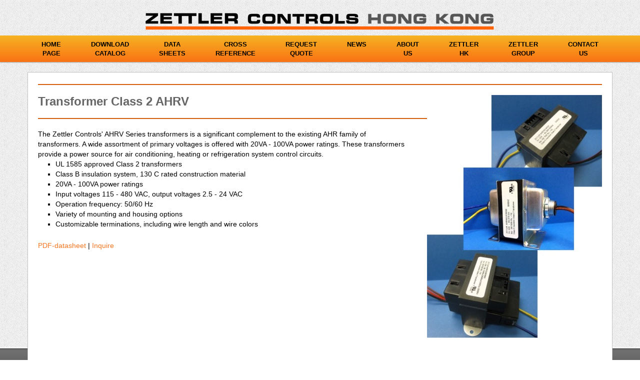

--- FILE ---
content_type: text/css
request_url: https://www.zettlercontrolshk.com/wp-content/themes/zettlercontrols2019/style2018.css
body_size: 144737
content:
/*
Theme Name: American Zettler
Theme URI: https://wordpress.org/themes/americanzettler
Author: The E-Solbiz Team
Author URI: https://esolbiz.com/
Description: 
Version: 1
License: GNU General Public License v2 or later
License URI: https://www.gnu.org/licenses/gpl-2.0.html
Tags: dark, light, white, black, gray, one-column, two-columns, left-sidebar, right-sidebar, fixed-width, flexible-width, custom-background, custom-colors, custom-header, custom-menu, editor-style, featured-image-header, featured-images, flexible-header, full-width-template, microformats, post-formats, rtl-language-support, sticky-post, theme-options, translation-ready
Text Domain: americanzettler
*/

/* =Reset default browser CSS. Based on work by Eric Meyer: https://meyerweb.com/eric/tools/css/reset/index.html
-------------------------------------------------------------- */

html, body, div, span, applet, object, iframe, h1, h2, h3, h4, h5, h6, p, blockquote, pre, a, abbr, acronym, address, big, cite, code, del, dfn, em, font, ins, kbd, q, s, samp, small, strike, strong, sub, sup, tt, var, dl, dt, dd, ol, ul, li, fieldset, form, label, legend, table, caption, tbody, tfoot, thead, tr, th, td {
	border: 0;
	margin: 0;
	outline: 0;
	padding: 0;
	vertical-align: baseline;
}
:focus {/* remember to define focus styles! */
	outline: 0;
}
html {
        background:url(images/body-bg.jpg)!important;        
        background-repeat:repeat-x;

}



 body {
	//background:url(images/top-bg.png);
	//background-repeat:repeat-x;
	color: #333;
	font-family:Arial, Helvetica, sans-serif;
	font-size: 14px!important;
        background-color:transparent!important;

}

#page {
	margin: 0 auto;

	position: relative;
	z-index: 1;
}



div.col-sm-4.home-image-2 {
 overflow: hidden;
 padding-right:0px!important; 
 padding-left:0px!important; 
 text-align: center!important;
}



ol, ul {
	list-style: none;
}
table {/* tables still need 'cellspacing="0"' in the markup */
	border-collapse: separate;
	border-spacing: 0;
}
caption, th, td {
	font-weight: normal;
	text-align: left;
}
blockquote:before, blockquote:after, q:before, q:after {
	content: "";
}
blockquote, q {
	quotes: "" "";
}
a img {
	border: 0;
}
article, aside, details, figcaption, figure, footer, header, hgroup, menu, nav, section {
	display: block;
}
/* =Structure
----------------------------------------------- */


#primary {
	float: left;
	margin: 0 -26.4% 0 0;
	width: 100%;
}
#content {
	margin: 0 34% 0 0;
	width: 70%;
}
#secondary {
	float: right;
	width: 25%;
}
/* Singular */
.singular #primary {
	margin: 0;
}
.singular #content, .left-sidebar.singular #content {
	margin: 0;
	position: relative;
	width: auto;
}
.singular .entry-header, .singular .entry-content, .singular footer.entry-meta, .singular #comments-title {
	width: auto;
}
/* Attachments */
.singular .image-attachment .entry-content {
	margin: 0 auto;
	width: auto;
}
.singular .image-attachment .entry-description {
	margin: 0 auto;
	width: 68.9%;
}
/* Buttons
.btn-primary {
  color: #fff;
  background-color: #fa7214!important;
  border-color: #fa7214!important;
}

.btn-primary:focus,
.btn-primary.focus {
  color: #fff;
  background-color: #f6b322!important;
  border-color: #fa7214!important;
}

.btn-primary:hover {
  color: #fff;
  background-color: #f6b322!important;
  border-color: #fa7214!important;
}

.btn-primary:active,
.btn-primary.active,
.open > .dropdown-toggle.btn-primary {
  color: #fff;
  background-color: #f6b322!important;
  border-color: #fa7214!important;
}

.btn-primary:active:hover,
.btn-primary.active:hover,
.open > .dropdown-toggle.btn-primary:hover,
.btn-primary:active:focus,
.btn-primary.active:focus,
.open > .dropdown-toggle.btn-primary:focus,
.btn-primary:active.focus,
.btn-primary.active.focus,
.open > .dropdown-toggle.btn-primary.focus {
  color: #fff;
  background-color: #204d74;
  border-color: #122b40;
}
.btn-primary:active,
.btn-primary.active,
.open > .dropdown-toggle.btn-primary {
  background-image: none;
}
.btn-primary.disabled:hover,
.btn-primary[disabled]:hover,
fieldset[disabled] .btn-primary:hover,
.btn-primary.disabled:focus,
.btn-primary[disabled]:focus,
fieldset[disabled] .btn-primary:focus,
.btn-primary.disabled.focus,
.btn-primary[disabled].focus,
fieldset[disabled] .btn-primary.focus {
  background-color: #337ab7;
  border-color: #2e6da4;
}
.btn-primary .badge {
  color: #337ab7;
  background-color: #fff;
}
.btn-success {
  color: #fff;
  background-color: #5cb85c;
  border-color: #4cae4c;
}
.btn-success:focus,
.btn-success.focus 
  {
  color: #fff;
  background-color: #449d44;
  border-color: #255625;
}
.btn-success:hover {
  color: #fff;
  background-color: #449d44;
  border-color: #398439;
}
.btn-success:active,
.btn-success.active,
.open > .dropdown-toggle.btn-success {
  color: #fff;
  background-color: #449d44;
  border-color: #398439;
}
.btn-success:active:hover,
.btn-success.active:hover,
.open > .dropdown-toggle.btn-success:hover,
.btn-success:active:focus,
.btn-success.active:focus,
.open > .dropdown-toggle.btn-success:focus,
.btn-success:active.focus,
.btn-success.active.focus,
.open > .dropdown-toggle.btn-success.focus 
  {
  color: #fff;
  background-color: #398439;
  border-color: #255625;
}
.btn-success:active,
.btn-success.active,
.open > .dropdown-toggle.btn-success {
  background-image: none;
}
.btn-success.disabled:hover,
.btn-success[disabled]:hover,
fieldset[disabled] .btn-success:hover,
.btn-success.disabled:focus,
.btn-success[disabled]:focus,
fieldset[disabled] .btn-success:focus,
.btn-success.disabled.focus,
.btn-success[disabled].focus,
fieldset[disabled] 
.btn-success.focus {
  background-color: #fa7214!important;
  border-color: #fa7214!important;
}

.btn-success .badge {
  color: #5cb85c;
  background-color: #fff;
}

.btn-info {
  color: #fff;
  background-color: #fa7214!important;
  border-color: #fa7214!important;
}

.btn-info:focus,
.btn-info.focus {
  color: #fff;
  background-color: #f6b322!important;
  border-color: #fa7214!important;
}

.btn-info:hover {
  color: #fff;
  background-color: #fa7214!important;
  border-color: #fa7214!important;
}

 */

/* Showcase */
.page-template-showcase-php #primary, .left-sidebar.page-template-showcase-php #primary {
	margin: 0;
}
.page-template-showcase-php #content, .left-sidebar.page-template-showcase-php #content {
	margin: 0 7.6%;
	width: auto;
}
.page-template-showcase-php section.recent-posts {
	float: right;
	margin: 0 0 0 31%;
	width: 69%;
}
.page-template-showcase-php #main .widget-area {
	float: left;
	margin: 0 -22.15% 0 0;
	width: 22.15%;
}
/* error404 */
.error404 #primary {
	float: none;
	margin: 0;
}
.error404 #primary #content {
	margin: 0;
	width: auto;
}
/* Alignment */
.alignleft {
	display: inline;
	float: left;
	margin-right: 1.625em;
}
.alignright {
	display: inline;
	float: right;
	margin-left: 1.625em;
}
.aligncenter {
	clear: both;
	display: block;
	margin-left: auto;
	margin-right: auto;
}
/* Right Content */
.left-sidebar #primary {
	float: right;
	margin: 0 0 0 -26.4%;
	width: 100%;
}
.left-sidebar #content {
	margin: 0 7.6% 0 34%;
	width: 58.4%;
}
.left-sidebar #secondary {
	float: left;
	margin-left: 7.6%;
	margin-right: 0;
	width: 18.8%;
}
/* One column */
.one-column #page {
	max-width: 690px;
}
.one-column #content {
	margin: 0 7.6%;
	width: auto;
}
.one-column #nav-below {
	border-bottom: 1px solid #ddd;
	margin-bottom: 1.625em;
}
.one-column #secondary {
	float: none;
	margin: 0 7.6%;
	width: auto;
}
/* Simplify the showcase template */
.one-column .page-template-showcase-php section.recent-posts {
	float: none;
	margin: 0;
	width: 100%;
}
.one-column .page-template-showcase-php #main .widget-area {
	float: none;
	margin: 0;
	width: auto;
}
.one-column .page-template-showcase-php .other-recent-posts {
	border-bottom: 1px solid #ddd;
}
/* Simplify the showcase template when small feature */
.one-column section.featured-post .attachment-small-feature {
	border: none;
	display: block;
	height: auto;
	max-width: 60%;
	position: static;
}
.one-column article.feature-image.small {
	margin: 0 0 1.625em;
	padding: 0;
}
.one-column article.feature-image.small .entry-title {
	font-size: 20px;
	line-height: 1.3em;
}
.one-column article.feature-image.small .entry-summary {
	height: 150px;
	overflow: hidden;
	padding: 0;
	text-overflow: ellipsis;
}
.one-column article.feature-image.small .entry-summary a {
	left: -9%;
}
/* Remove the margin on singular articles */
.one-column.singular .entry-header, .one-column.singular .entry-content, .one-column.singular footer.entry-meta, .one-column.singular #comments-title {
	width: 100%;
}
/* Simplify the pullquotes and pull styles */
.one-column.singular blockquote.pull {
	margin: 0 0 1.625em;
}
.one-column.singular .pull.alignleft {
	margin: 0 1.625em 0 0;
}
.one-column.singular .pull.alignright {
	margin: 0 0 0 1.625em;
}
.one-column.singular .entry-meta .edit-link a {
	position: absolute;
	left: 0;
	top: 40px;
}
.one-column.singular #author-info {
	margin: 2.2em -8.8% 0;
	padding: 20px 8.8%;
}
/* Make sure we have room for our comment avatars */
.one-column .commentlist > li.comment {
	margin-left: 102px;
	width: auto;
}
/* Make sure the logo and search form don't collide */
.one-column #branding #searchform {
	right: 40px;
	top: 4em;
}
/* Talking avatars take up too much room at this size */
.one-column .commentlist > li.comment {
	margin-left: 0;
}
.one-column .commentlist > li.comment .comment-meta, .one-column .commentlist > li.comment .comment-content {
	margin-right: 85px;
}
.one-column .commentlist .avatar {
	background: transparent;
	display: block;
	padding: 0;
	top: 1.625em;
	left: auto;
	right: 1.625em;
}
.one-column .commentlist .children .avatar {
	background: none;
	padding: 0;
	position: absolute;
	top: 2.2em;
	left: 2.2em;
}
.one-column #respond {
	width: auto;
}
/* =Global
----------------------------------------------- */

input, textarea {
	color: #373737;
}
/* Headings */
h1, h2, h3, h4, h5, h6 {
	clear: both;
	font-weight: normal;
}
hr {
	background-color: #ccc;
	border: 0;
	height: 1px;
	margin-bottom: 1.625em;
}
/* Text elements */
p {
	//margin-bottom: 1.625em;
	  margin-bottom: 1em;
}
ul, ol {
	margin: 0 0 1.625em 2.5em;
}
ul {
	list-style: square;
}
ol {
	list-style-type: decimal;
}
ol ol {
	list-style: upper-alpha;
}
ol ol ol {
	list-style: lower-roman;
}
ol ol ol ol {
	list-style: lower-alpha;
}
ul ul, ol ol, ul ol, ol ul {
	margin-bottom: 0;
}
dl {
	margin: 0 1.625em;
}
dt {
	font-weight: bold;
}
dd {
	margin-bottom: 1.625em;
}
strong {
	font-weight: bold;
}
cite, em, i {
	font-style: italic;
}
blockquote {
	font-family: Georgia, "Bitstream Charter", serif;
	font-style: italic;
	font-weight: normal;
	margin: 0 3em;
}
blockquote em, blockquote i, blockquote cite {
	font-style: normal;
}
blockquote cite {
	color: #666;
	font: 12px "Helvetica Neue", Helvetica, Arial, sans-serif;
	font-weight: 300;
	letter-spacing: 0.05em;
	text-transform: uppercase;
}
pre {
	background: #f4f4f4;
	font: 13px "Courier 10 Pitch", Courier, monospace;
	line-height: 1.5;
	margin-bottom: 1.625em;
	overflow: auto;
	padding: 0.75em 1.625em;
}
code, kbd, samp, var {
	font: 13px Monaco, Consolas, "Andale Mono", "DejaVu Sans Mono", monospace;
}
abbr, acronym, dfn {
	border-bottom: 1px dotted #666;
	cursor: help;
}
address {
	display: block;
	margin: 0 0 1.625em;
}
ins {
	background: #fff9c0;
	text-decoration: none;
}
sup, sub {
	font-size: 10px;
	height: 0;
	line-height: 1;
	position: relative;
	vertical-align: baseline;
}
sup {
	bottom: 1ex;
}
sub {
	top: .5ex;
}
small {
	font-size: smaller;
}
/* Forms */
input[type=text], input[type=password], input[type=email], input[type=url], input[type=number], textarea {
	background: #fafafa;
	-moz-box-shadow: inset 0 1px 1px rgba(0, 0, 0, 0.1);
	-webkit-box-shadow: inset 0 1px 1px rgba(0, 0, 0, 0.1);
	box-shadow: inset 0 1px 1px rgba(0, 0, 0, 0.1);
	border: 1px solid #ddd;
	color: #888;
}
input[type=text]:focus, input[type=password]:focus, input[type=email]:focus, input[type=url]:focus, input[type=number]:focus, textarea:focus {
	color: #373737;
}
textarea {
	padding-left: 3px;
	width: 98%;
}
input[type=text], input[type=password], input[type=email], input[type=url], input[type=number] {
	padding: 6px 12px;
}
input#s {
	background: url(images/search.png) no-repeat 5px 6px;
	-moz-border-radius: 2px;
	border-radius: 2px;
	font-size: 14px;
	height: 22px;
	line-height: 1.2em;
	padding: 4px 10px 4px 28px;
}
input#searchsubmit {
	display: none;
}
/* Links */
a {
	color: #f47622;
	text-decoration: none;
}
a:focus, a:active, a:hover {
	text-decoration: underline;
}
/* Assistive text */
.assistive-text {
	position: absolute !important;
	clip: rect(1px 1px 1px 1px); /* IE6, IE7 */
	clip: rect(1px, 1px, 1px, 1px);
}
#access a.assistive-text:focus {
	background: #eee;
	border-bottom: 1px solid #ddd;
	color: #1982d1;
	clip: auto !important;
	font-size: 12px;
	position: absolute;
	text-decoration: underline;
	top: 0;
	left: 7.6%;
}
/* =Header
----------------------------------------------- */

#branding {
	position: relative;
	z-index: 9999;
}
#site-title {
	margin-right: 270px;
	padding: 3.65625em 0 0;
}
#site-title a {
	color: #111;
	font-size: 30px;
	font-weight: bold;
	line-height: 36px;
	text-decoration: none;
}
#site-title a:hover, #site-title a:focus, #site-title a:active {
	color: #1982d1;
}
#site-description {
	color: #7a7a7a;
	font-size: 14px;
	margin: 0 270px 3.65625em 0;
}
#branding img {
	height: auto;
	display: block;
	width: 100%;
}
/* =Menu
-------------------------------------------------------------- */

#access:before, #access:after {
	content: "";
	display: table;
}
#access:after {
	clear: both;
}
#access {
	//background: #f6b322; /* Old browsers */
	/* IE9 SVG, needs conditional override of 'filter' to 'none' */
    //background: url([data-uri]);
	//background: -moz-linear-gradient(top, #f6b322 0%, #fa7214 100%); /* FF3.6+ */
	//background: -webkit-gradient(linear, left top, left bottom, color-stop(0%, #f6b322), color-stop(100%, #fa7214)); /* Chrome,Safari4+ */
	//background: -webkit-linear-gradient(top, #f6b322 0%, #fa7214 100%); /* Chrome10+,Safari5.1+ */
	//background: -o-linear-gradient(top, #f6b322 0%, #fa7214 100%); /* Opera 11.10+ */
	//background: -ms-linear-gradient(top, #f6b322 0%, #fa7214 100%); /* IE10+ */
	background: linear-gradient(to bottom, #f6b322 0%, #fa7214 100%); /* W3C */
	//background: linear-gradient(to bottom, #e3e3e3 0%, #8e8e8e 100%); /* W3C */

 //filter: progid:DXImageTransform.Microsoft.gradient( startColorstr='#f6b322', endColorstr='#fa7214', GradientType=0 ); /* IE6-8 */
	border-radius:0px;
	-moz-border-radius:0px;
	-webkit-border-radius:0px;
	-khtml-border-radius:0px;
	box-shadow: 0px 1px 2px 0px #A3A3A3;
	-webkit-box-shadow:0px 1px 2px 0px #A3A3A3;
	-moz-box-shadow:0px 1px 2px 0px #A3A3A3;
	text-align: center;
        //magrin:0px!important;
       // padding:0px!important;
        
}
#access ul {
	display: inline-block;
 *display: inline-block;
 *zoom:1;
	list-style: none;
	margin: 0;
}
#access li {
	float: left;
	position: relative;
}
#access a {
         border-radius:0px;
	-moz-border-radius:0px;
	-webkit-border-radius:0px;
	-khtml-border-radius:0px;
	color: #000000;
        text-transform:uppercase;
	display: block;
	font-size: 12px;
        font-weight:bold;
        margin-top: 6px;
	//padding: 3px 26px;
	//width: 100px; // width of links in main menu
	text-decoration: none;

        
}

#access ul ul {
	-moz-box-shadow: 0 3px 3px rgba(0, 0, 0, 0.2);
	-webkit-box-shadow: 0 3px 3px rgba(0, 0, 0, 0.2);
	box-shadow: 0 3px 3px rgba(0, 0, 0, 0.2);
	display: none;
	float: left;
	margin: 0;
	position: absolute;
	//top: 3.333em;
	//top: 3.244em;

	left: 0;
	//width: 188px;
	z-index: 99999;
}



#access ul ul ul {
	left: 100%;
	top: 0;
}
#access ul ul a {
	background: #fa7a16;
	border-bottom: 1px dotted #ddd;
	color: #fff;
	font-size: 13px;
	font-weight: normal;
	height: auto;
	line-height: 1.4em;
	padding: 10px 10px;
	width: 168px;
        margin-top:0px;
	//width: 100%;
}
#access ul ul :hover > a {
//	background: #efefef;
//	color: #333;
	background: #fa7a16;
	color: #000;

}
#access li:hover > a, #access a:focus {
//background: #676767; /* Old browsers */
/* IE9 SVG, needs conditional override of 'filter' to 'none' */
//background: url([data-uri]);
//background: -moz-linear-gradient(top,  #676767 0%, #0c0c0c 100%); /* FF3.6+ */
//background: -webkit-gradient(linear, left top, left bottom, color-stop(0%,#676767), color-stop(100%,#0c0c0c)); /* Chrome,Safari4+ */
//background: -webkit-linear-gradient(top,  #676767 0%,#0c0c0c 100%); /* Chrome10+,Safari5.1+ */
//background: -o-linear-gradient(top,  #676767 0%,#0c0c0c 100%); /* Opera 11.10+ */
//background: -ms-linear-gradient(top,  #676767 0%,#0c0c0c 100%); /* IE10+ */
//background: linear-gradient(to bottom,  #676767 0%,#0c0c0c 100%); /* W3C */
//filter: progid:DXImageTransform.Microsoft.gradient( startColorstr='#676767', endColorstr='#0c0c0c',GradientType=0 ); /* IE6-8 */
	color: #ffffff;
        font-weigth:bold;
        text-decoration:none; 

}
#access ul li:hover > ul {
	display: block;
}
#access .current-menu-item > a, #access .current-menu-ancestor > a, #access .current_page_item > a, #access .current_page_ancestor > a {
//background: #676767; /* Old browsers */
/* IE9 SVG, needs conditional override of 'filter' to 'none' */
//background: url([data-uri]);
//background: -moz-linear-gradient(top,  #676767 0%, #0c0c0c 100%); /* FF3.6+ */
//background: -webkit-gradient(linear, left top, left bottom, color-stop(0%,#676767), color-stop(100%,#0c0c0c)); /* Chrome,Safari4+ */
//background: -webkit-linear-gradient(top,  #676767 0%,#0c0c0c 100%); /* Chrome10+,Safari5.1+ */
//background: -o-linear-gradient(top,  #676767 0%,#0c0c0c 100%); /* Opera 11.10+ */
//background: -ms-linear-gradient(top,  #676767 0%,#0c0c0c 100%); /* IE10+ */
//background: linear-gradient(to bottom,  #676767 0%,#0c0c0c 100%); /* W3C */
filter: progid:DXImageTransform.Microsoft.gradient( startColorstr='#676767', endColorstr='#0c0c0c',GradientType=0 ); /* IE6-8 */
	color:#fff;

}
/* Search Form */
#branding #searchform {
	position: absolute;
	top: 3.8em;
	right: 7.6%;
	text-align: right;
}
#branding #searchform div {
	margin: 0;
}
#branding #s {
	float: right;
	-webkit-transition-duration: 400ms;
	-webkit-transition-property: width, background;
	-webkit-transition-timing-function: ease;
	-moz-transition-duration: 400ms;
	-moz-transition-property: width, background;
	-moz-transition-timing-function: ease;
	-o-transition-duration: 400ms;
	-o-transition-property: width, background;
	-o-transition-timing-function: ease;
	width: 72px;
}
#branding #s:focus {
	background-color: #f9f9f9;
	width: 196px;
}
#branding #searchsubmit {
	display: none;
}
#branding .only-search #searchform {
	top: 5px;
	z-index: 1;
}
#branding .only-search #s {
	background-color: #666;
	border-color: #000;
	color: #222;
}
#branding .only-search #s, #branding .only-search #s:focus {
	width: 85%;
}
#branding .only-search #s:focus {
	background-color: #bbb;
}
#branding .with-image #searchform {
	top: auto;
	bottom: -27px;
	max-width: 195px;
}
#branding .only-search + #access div {
	padding-right: 205px;
}
/* =Content
----------------------------------------------- */



#main:before, #main:after {
	content: "";
	display: table;
}
#main:after {
	clear: both;
}
#main {
	padding: 1.625em 0 0;
}
.page-title {
	color: #666;
	font-size: 10px;
	font-weight: 500;
	letter-spacing: 0.1em;
	line-height: 2.6em;
	margin: 0 0 2.6em;
	text-transform: uppercase;
}
.page-title a {
	font-size: 12px;
	font-weight: bold;
	letter-spacing: 0;
	text-transform: none;
}
.hentry, .no-results {
	border-bottom: 1px solid #ddd;
	margin: 0 0 1.625em;
	padding: 0 0 1.625em;
	position: relative;
}
.hentry:last-child, .no-results {
	border-bottom: none;
}
.blog .sticky .entry-header .entry-meta {
	clip: rect(1px 1px 1px 1px); /* IE6, IE7 */
	clip: rect(1px, 1px, 1px, 1px);
	position: absolute !important;
}
.entry-title, .entry-header .entry-meta {
	padding-right: 76px;
}
.entry-title {
	color: #f47622;
	font-size: 24px;
}
.entry-title a {
	color: #f47622;
	text-decoration: none;
}
.entry-title a:hover, .entry-title a:focus, .entry-title a:active {
	color: #000000;
}
.entry-meta {
	color: #666;
	clear: both;
	font-size: 12px;
	line-height: 18px;
}
.entry-meta a {
	font-weight: bold;
}
.single-author .entry-meta .by-author {
	display: none;
}
.entry-content:before, .entry-content:after {
	content:"";
	display:table;
}
.entry-content:after {
	clear:both;
}
.entry-content p {
	line-height:20px;
}
.entry-content, .entry-summary {
}
.entry-content h1, .entry-content h2, .comment-content h1, .comment-content h2 {
        color:#666;
        font-weight:bold;
	//color: #f47622;
	font-size: 24px;
	margin: 0 0 .8125em;
        margin-bottom:20px;
        //text-transform:uppercase;
}

.entry-content h1, .comment-content h1, h1.entry-title {
	color: #666;
	padding-top: 20px;
	padding-bottom: 20px;
	border-top: 2px solid #d65d0c;
	border-bottom: 2px solid #d65d0c;
}
.entry-content h2, .comment-content h2 {
	//color: #f47622;
        color:#444444;
	font-size: 16px;
	margin: 0 0 .8125em;
}
.entry-content h3, .comment-content h3 {
	font-size: 10px;
	letter-spacing: 0.1em;
	line-height: 2.6em;
	text-transform: uppercase;
}
.entry-content table, .comment-content table {
	border-bottom: 1px solid #ddd;
	margin: 0 0 1.625em;
	width: 100%;
}
.entry-content th, .comment-content th {
	color: #333;
	background-color: #ddd;
	font-size: 14px;
	font-weight: 500;	
	line-height: 2.6em;
}
.entry-content td, .comment-content td {
	border-top: 1px solid #ddd;
	padding: 6px 10px 6px 0;
}
.entry-content #s {
	width: 75%;
}
.comment-content ul, .comment-content ol {
	margin-bottom: 1.625em;
}
.comment-content ul ul, .comment-content ol ol, .comment-content ul ol, .comment-content ol ul {
	margin-bottom: 0;
}
dl.gallery-item {
	margin: 0;
}
.page-link {
	clear: both;
	display: block;
	margin: 0 0 1.625em;
}
.page-link a {
	background: #eee;
	color: #373737;
	margin: 0;
	padding: 2px 3px;
	text-decoration: none;
}
.page-link a:hover {
	background: #888;
	color: #fff;
	font-weight: bold;
}
.page-link span {
	margin-right: 6px;
}
.entry-meta .edit-link a, .commentlist .edit-link a {
	background: #eee;
	-moz-border-radius: 3px;
	border-radius: 3px;
	color: #666;
	float: right;
	font-size: 12px;
	line-height: 1.5em;
	font-weight: 300;
	text-decoration: none;
	padding: 0 8px;
}
.entry-meta .edit-link a:hover, .commentlist .edit-link a:hover {
	background: #888;
	color: #fff;
}
.entry-content .edit-link {
	clear: both;
	display: block;
}
/* Images */
.entry-content img, .comment-content img, .widget img {
	max-width: 100%; /* Fluid images for posts, comments, and widgets */
}
img[class*="align"], img[class*="wp-image-"], img[class*="attachment-"] {
 height: auto; /* Make sure images with WordPress-added height and width attributes are scaled correctly */
}
img.size-full, img.size-large {
	max-width: 97.5%;
	width: auto; /* Prevent stretching of full-size and large-size images with height and width attributes in IE8 */
	height: auto; /* Make sure images with WordPress-added height and width attributes are scaled correctly */
}
.entry-content img.wp-smiley {
	border: none;
	margin-bottom: 0;
	margin-top: 0;
	padding: 0;
}
img.alignleft, img.alignright, img.aligncenter {
	margin-bottom: 1.625em;
}
p img, .wp-caption {
	margin-top: 0.4em;
}
.wp-caption {
	margin-bottom: 1.625em;
	max-width: 96%;
	padding: 9px;
}
.wp-caption img {
	display: block;
	margin: -2px 0 0 -2px;
	max-width: 98%;
}
.wp-caption .wp-caption-text, .gallery-caption {
	font-size: 16px;
	font-family: Arial;
	text-align: center;
	color: #F60;
}
.wp-caption .wp-caption-text {
	margin-bottom: 0.6em;
	margin-top: 0.6em;
}
.wp-caption .wp-caption-text:before {
	color: #666;
	content: '\2014';
	font-size: 14px;
	font-style: normal;
	font-weight: bold;
	margin-right: 5px;
	position: absolute;
	left: 10px;
	top: 7px;
}
#content .gallery {
	margin: 0 auto 1.625em;
}
#content .gallery a img {
	border: none;
}
img#wpstats {
	display: block;
	margin: 0 auto 1.625em;
}
#content .gallery-columns-4 .gallery-item {
	width: 23%;
	padding-right: 2%;
}
#content .gallery-columns-4 .gallery-item img {
	width: 100%;
	height: auto;
}

/* Image borders */
img[class*="align"], img[class*="wp-image-"], #content .gallery .gallery-icon img {/* Add fancy borders to all WordPress-added images but not things like badges and icons and the like */
 max-width: 100%;
}
.wp-caption img {
	border-color: #eee;
}
a:focus img[class*="align"], a:hover img[class*="align"], a:active img[class*="align"], a:focus img[class*="wp-image-"], a:hover img[class*="wp-image-"], a:active img[class*="wp-image-"], #content .gallery .gallery-icon a:focus img, #content .gallery .gallery-icon a:hover img, #content .gallery .gallery-icon a:active img {/* Add some useful style to those fancy borders for linked images ... */
 background: #eee;
 border-color: #bbb;
}
.wp-caption a:focus img, .wp-caption a:active img, .wp-caption a:hover img {/* ... including captioned images! */
	background: #fff;
	border-color: #ddd;
}
/* Make sure videos and embeds fit their containers */
embed, iframe, object {
	max-width: 100%;
}
.entry-content .twitter-tweet-rendered {
	max-width: 100% !important; /* Override the Twitter embed fixed width */
}
/* Password Protected Posts */
.post-password-required .entry-header .comments-link {
	margin: 1.625em 0 0;
}
.post-password-required input[type=password] {
	margin: 0.8125em 0;
}
.post-password-required input[type=password]:focus {
	background: #f7f7f7;
}
/* Author Info */
#author-info {
	font-size: 12px;
	overflow: hidden;
}
.singular #author-info {
	background: #f9f9f9;
	border-top: 1px solid #ddd;
	border-bottom: 1px solid #ddd;
	margin: 2.2em -35.6% 0 -35.4%;
	padding: 20px 35.4%;
}
.archive #author-info {
	border-bottom: 1px solid #ddd;
	margin: 0 0 2.2em;
	padding: 0 0 2.2em;
}
#author-avatar {
	float: left;
	margin-right: -78px;
}
#author-avatar img {
	background: #fff;
	-moz-border-radius: 3px;
	border-radius: 3px;
	-webkit-box-shadow: 0 1px 2px #bbb;
	-moz-box-shadow: 0 1px 2px #bbb;
	box-shadow: 0 1px 2px #bbb;
	padding: 3px;
}
#author-description {
	float: left;
	margin-left: 108px;
}
#author-description h2 {
	color: #000;
	font-size: 15px;
	font-weight: bold;
	margin: 5px 0 10px;
}
/* Comments link */
.entry-header .comments-link a {
	display: none;
	background: #eee url(images/comment-bubble.png) no-repeat;
	color: #666;
	font-size: 13px;
	font-weight: normal;
	line-height: 35px;
	overflow: hidden;
	padding: 0 0 0;
	position: absolute;
	top: 1.5em;
	right: 0;
	text-align: center;
	text-decoration: none;
	width: 43px;
	height: 36px;
}
.entry-header .comments-link a:hover, .entry-header .comments-link a:focus, .entry-header .comments-link a:active {
	background-color: #1982d1;
	color: #fff;
	color: rgba(255, 255, 255, 0.8);
}
.entry-header .comments-link .leave-reply {
	visibility: hidden;
}
/*
Post Formats Headings
To hide the headings, display: none the ".entry-header .entry-format" selector,
and remove the padding rules below.
*/
.entry-header .entry-format {
	color: #666;
	font-size: 10px;
	font-weight: 500;
	letter-spacing: 0.1em;
	line-height: 2.6em;
	position: absolute;
	text-transform: uppercase;
	top: -5px;
}
.entry-header hgroup .entry-title {
	padding-top: 15px;
}
article.format-aside .entry-content, article.format-link .entry-content, article.format-status .entry-content {
	padding: 20px 0 0;
}
article.format-status .entry-content {
	min-height: 65px;
}
.recent-posts .entry-header .entry-format {
	display: none;
}
.recent-posts .entry-header hgroup .entry-title {
	padding-top: 0;
}
/* Singular content styles for Posts and Pages */
.singular .hentry {
	border-bottom: none;
	padding: 0;
	position: relative;
}
.singular.page .hentry {
}
.singular .entry-title {
}
.singular .entry-title, .singular .entry-header .entry-meta {
	padding-right: 0;
}
.singular .entry-header .entry-meta {
	position: absolute;
	top: 0;
	left: 0;
}
blockquote.pull {
	font-size: 21px;
	font-weight: bold;
	line-height: 1.6125em;
	margin: 0 0 1.625em;
	text-align: center;
}
.singular blockquote.pull {
	margin: 0 -22.25% 1.625em;
}
.pull.alignleft {
	margin: 0 1.625em 0 0;
	text-align: right;
}
.singular .pull.alignleft {
	margin: 0 1.625em 0 -22.25%;
}
.pull.alignright {
	margin: 0 0 0 1.625em;
	text-align: left;
}
blockquote.pull.alignleft, blockquote.pull.alignright {
	width: 33%;
}
.singular .pull.alignright {
	margin: 0 -22.25% 0 1.625em;
}
.singular blockquote.pull.alignleft, .singular blockquote.pull.alignright {
	width: 33%;
}
.singular .entry-meta .edit-link a {
	bottom: auto;
	left: 50px;
	right: auto;
	top: 80px;
}
/* =Aside
----------------------------------------------- */

.format-aside .entry-title, .format-aside .entry-header .comments-link {
	display: none;
}
.singular .format-aside .entry-title {
	display: block;
}
.format-aside .entry-content {
	padding: 0;
}
.singular .format-aside .entry-content {
	padding: 1.625em 0 0;
}
/* =Link
----------------------------------------------- */

.format-link .entry-title, .format-link .entry-header .comments-link {
	display: none;
}
.singular .format-link .entry-title {
	display: block;
}
.format-link .entry-content {
	padding: 0;
}
.singular .format-link .entry-content {
	padding: 1.625em 0 0;
}
/* =Gallery
----------------------------------------------- */

.format-gallery .gallery-thumb {
	float: left;
	display: block;
	margin: .375em 1.625em 0 0;
	max-width: 100%;
}
/* =Status
----------------------------------------------- */

.format-status .entry-title, .format-status .entry-header .comments-link {
	display: none;
}
.singular .format-status .entry-title {
	display: block;
}
.format-status .entry-content {
	padding: 0;
}
.singular .format-status .entry-content {
	padding: 1.625em 0 0;
}
.format-status img.avatar {
	-moz-border-radius: 3px;
	border-radius: 3px;
	-webkit-box-shadow: 0 1px 2px #ccc;
	-moz-box-shadow: 0 1px 2px #ccc;
	box-shadow: 0 1px 2px #ccc;
	float: left;
	margin: 4px 10px 2px 0;
	padding: 0;
}
/* =Quote
----------------------------------------------- */

.format-quote blockquote {
	color: #555;
	font-size: 17px;
	margin: 0;
}
/* =Image
----------------------------------------------- */

.indexed.format-image .entry-header {
	min-height: 61px; /* Prevent the comment icon from colliding with the image when there is no title */
}
.indexed.format-image .entry-content {
	padding-top: 0.5em;
}
.indexed.format-image .entry-content p {
	margin: 1em 0;
}
.indexed.format-image .entry-content p:first-child, .indexed.format-image .entry-content p:first-child a, .indexed.format-image .entry-content p:first-child img {
	display: block;
	margin: 0;
}
.indexed.format-image .entry-content .wp-caption .wp-caption-text {
	margin: 0;
	padding-bottom: 1em;
}
.indexed.format-image footer.entry-meta {
	background: #ddd;
	overflow: hidden;
	padding: 4%;
	max-width: 96%;
}
.indexed.format-image div.entry-meta {
	display: inline-block;
	float: left;
	width: 35%;
}
.indexed.format-image div.entry-meta + div.entry-meta {
	float: none;
	width: 65%;
}
.indexed.format-image .entry-meta span.cat-links, .indexed.format-image .entry-meta span.tag-links, .indexed.format-image .entry-meta span.comments-link {
	display: block;
}
.indexed.format-image footer.entry-meta a {
	color: #444;
}
.indexed.format-image footer.entry-meta a:hover {
	color: #fff;
}
#content .indexed.format-image img {
	border: none;
	max-width: 100%;
	padding: 0;
}
.indexed.format-image .wp-caption {
	background: #111;
	margin-bottom: 0;
	max-width: 96%;
	padding: 2% 2% 0;
}
.indexed.format-image .wp-caption .wp-caption-text {
	color: #ddd;
}
.indexed.format-image .wp-caption .wp-caption-text:before {
	color: #444;
}
.indexed.format-image a:hover img {
	opacity: 0.8;
}
/* =error404
----------------------------------------------- */

.error404 #main #searchform {
}
.error404 #main #s {
	width: 95%;
}
.error404 #main .widget {
	clear: none;
	float: left;
	margin-right: 3.7%;
	width: 30.85%;
}
.error404 #main .widget_archive {
	margin-right: 0;
}
.error404 #main .widget_tag_cloud {
	float: none;
	margin-right: 0;
	width: 100%;
}
.error404 .widgettitle {
	font-size: 10px;
	letter-spacing: 0.1em;
	line-height: 2.6em;
	text-transform: uppercase;
}
/* =Showcase
----------------------------------------------- */

h1.showcase-heading {
	color: #666;
	font-size: 10px;
	font-weight: 500;
	letter-spacing: 0.1em;
	line-height: 2.6em;
	text-transform: uppercase;
}
/* Intro */
article.intro {
	background: #f9f9f9;
	border-bottom: none;
	margin: -1.855em -8.9% 1.625em;
	padding: 0 8.9%;
}
article.intro .entry-title {
	display: none;
}
article.intro .entry-content {
	color: #111;
	font-size: 16px;
	padding: 1.625em 0 0.625em;
}
article.intro .edit-link a {
	background: #aaa;
	-moz-border-radius: 3px;
	border-radius: 3px;
	color: #fff;
	font-size: 12px;
	padding: 0 8px;
	position: absolute;
	top: 30px;
	right: 20px;
	text-decoration: none;
}
article.intro .edit-link a:hover, article.intro .edit-link a:focus, article.intro .edit-link a:active {
	background: #777;
}
/* Featured post */
section.featured-post {
	float: left;
	margin: -1.625em -8.9% 1.625em;
	padding: 1.625em 8.9% 0;
	position: relative;
	width: 100%;
}
section.featured-post .hentry {
	border: none;
	color: #666;
	margin: 0;
}
section.featured-post .entry-meta {
	clip: rect(1px 1px 1px 1px); /* IE6, IE7 */
	clip: rect(1px, 1px, 1px, 1px);
	position: absolute !important;
}
/* Small featured post */
section.featured-post .attachment-small-feature {
	float: right;
	height: auto;
	margin: 0 -8.9% 1.625em 0;
	max-width: 59%;
	position: relative;
	right: -15px;
}
section.featured-post.small {
	padding-top: 0;
}
section.featured-post .attachment-small-feature:hover, section.featured-post .attachment-small-feature:focus, section.featured-post .attachment-small-feature:active {
	opacity: .8;
}
article.feature-image.small {
	float: left;
	margin: 0 0 1.625em;
	width: 45%;
}
article.feature-image.small .entry-title {
	line-height: 1.2em;
}
article.feature-image.small .entry-summary {
	color: #555;
	font-size: 13px;
}
article.feature-image.small .entry-summary p a {
	background: #222;
	color: #eee;
	display: block;
	left: -23.8%;
	padding: 9px 26px 9px 85px;
	position: relative;
	text-decoration: none;
	top: 20px;
	width: 180px;
	z-index: 1;
}
article.feature-image.small .entry-summary p a:hover {
	background: #1982d1;
	color: #eee;
	color: rgba(255, 255, 255, 0.8);
}
/* Large featured post */
section.feature-image.large {
	border: none;
	max-height: 288px;
	padding: 0;
	width: 100%;
}
section.feature-image.large .showcase-heading {
	display: none;
}
section.feature-image.large .hentry {
	border-bottom: none;
	left: 9%;
	margin: 1.625em 9% 0 0;
	position: absolute;
	top: 0;
}
article.feature-image.large .entry-title a {
	background: #222;
	background: rgba(0, 0, 0, 0.8);
	-moz-border-radius: 3px;
	border-radius: 3px;
	color: #fff;
	display: inline-block;
	font-weight: 300;
	padding: .2em 20px;
}
section.feature-image.large:hover .entry-title a, section.feature-image.large .entry-title:hover a {
	background: #eee;
	background: rgba(255, 255, 255, 0.8);
	color: #222;
}
article.feature-image.large .entry-summary {
	display: none;
}
section.feature-image.large img {
	display: block;
	height: auto;
	max-width: 117.9%;
	padding: 0 0 6px;
}
/* Featured Slider */
.featured-posts {
	border-bottom: 1px solid #ddd;
	display: block;
	height: 328px;
	margin: 1.625em -8.9% 20px;
	max-width: 1000px;
	padding: 0;
	position: relative;
	overflow: hidden;
}
.featured-posts .showcase-heading {
	padding-left: 8.9%;
}
.featured-posts section.featured-post {
	background: #fff;
	height: 288px;
	left: 0;
	margin: 0;
	position: absolute;
	top: 30px;
	width: auto;
}
.featured-posts section.featured-post.large {
	max-width: 100%;
	overflow: hidden;
}
.featured-posts section.featured-post {
	-webkit-transition-duration: 200ms;
	-webkit-transition-property: opacity, visibility;
	-webkit-transition-timing-function: ease;
	-moz-transition-duration: 200ms;
	-moz-transition-property: opacity, visibility;
	-moz-transition-timing-function: ease;
}
.featured-posts section.featured-post {
	opacity: 0;
	visibility: hidden;
}
.featured-posts #featured-post-1 {
	opacity: 1;
	visibility: visible;
}
.featured-post .feature-text:after, .featured-post .feature-image.small:after {
	content: ' ';
	background: -moz-linear-gradient(top, rgba(255, 255, 255, 0) 0%, rgba(255, 255, 255, 1) 100%); /* FF3.6+ */
	background: -webkit-gradient(linear, left top, left bottom, color-stop(0%, rgba(255, 255, 255, 0)), color-stop(100%, rgba(255, 255, 255, 1))); /* Chrome,Safari4+ */
	background: -webkit-linear-gradient(top, rgba(255, 255, 255, 0) 0%, rgba(255, 255, 255, 1) 100%); /* Chrome10+,Safari5.1+ */
	background: -o-linear-gradient(top, rgba(255, 255, 255, 0) 0%, rgba(255, 255, 255, 1) 100%); /* Opera11.10+ */
	background: -ms-linear-gradient(top, rgba(255, 255, 255, 0) 0%, rgba(255, 255, 255, 1) 100%); /* IE10+ */
 filter: progid:DXImageTransform.Microsoft.gradient( startColorstr='#00ffffff', endColorstr='#ffffff', GradientType=0 ); /* IE6-9 */
	background: linear-gradient(top, rgba(255, 255, 255, 0) 0%, rgba(255, 255, 255, 1) 100%); /* W3C */
	width: 100%;
	height: 45px;
	position: absolute;
	top: 230px;
}
.featured-post .feature-image.small:after {
	top: 253px;
}
#content .feature-slider {
	top: 5px;
	right: 8.9%;
	overflow: visible;
	position: absolute;
}
.feature-slider ul {
	list-style-type: none;
	margin: 0;
}
.feature-slider li {
	float: left;
	margin: 0 6px;
}
.feature-slider a {
	background: #3c3c3c;
	background: rgba(60, 60, 60, 0.9);
	-moz-border-radius: 12px;
	border-radius: 12px;
	-webkit-box-shadow: inset 1px 1px 5px rgba(0, 0, 0, 0.5), inset 0 0 2px rgba(255, 255, 255, 0.5);
	-moz-box-shadow: inset 1px 1px 5px rgba(0, 0, 0, 0.5), inset 0 0 2px rgba(255, 255, 255, 0.5);
	box-shadow: inset 1px 1px 5px rgba(0, 0, 0, 0.5), inset 0 0 2px rgba(255, 255, 255, 0.5);
	display: block;
	width: 14px;
	height: 14px;
}
.feature-slider a.active {
	background: #1982d1;
	-webkit-box-shadow: inset 1px 1px 5px rgba(0, 0, 0, 0.4), inset 0 0 2px rgba(255, 255, 255, 0.8);
	-moz-box-shadow: inset 1px 1px 5px rgba(0, 0, 0, 0.4), inset 0 0 2px rgba(255, 255, 255, 0.8);
	box-shadow: inset 1px 1px 5px rgba(0, 0, 0, 0.4), inset 0 0 2px rgba(255, 255, 255, 0.8);
	cursor: default;
	opacity: 0.5;
}
/* Recent Posts */
section.recent-posts {
	padding: 0 0 1.625em;
}
section.recent-posts .hentry {
	border: none;
	margin: 0;
}
section.recent-posts .other-recent-posts {
	border-bottom: 1px solid #ddd;
	list-style: none;
	margin: 0;
}
section.recent-posts .other-recent-posts li {
	padding: 0.3125em 0;
	position: relative;
}
section.recent-posts .other-recent-posts .entry-title {
	border-top: 1px solid #ddd;
	font-size: 17px;
}
section.recent-posts .other-recent-posts a[rel="bookmark"] {
	color: #373737;
	float: left;
	max-width: 84%;
}
section.recent-posts .other-recent-posts a[rel="bookmark"]:after {
	content: '-';
	color: transparent;
	font-size: 11px;
}
section.recent-posts .other-recent-posts a[rel="bookmark"]:hover {
}
section.recent-posts .other-recent-posts .comments-link a, section.recent-posts .other-recent-posts .comments-link > span {
	border-bottom: 2px solid #999;
	bottom: -2px;
	color: #444;
	display: block;
	font-size: 10px;
	font-weight: 500;
	line-height: 2.76333em;
	padding: 0.3125em 0 0.3125em 1em;
	position: absolute;
	right: 0;
	text-align: right;
	text-transform: uppercase;
	z-index: 1;
}
section.recent-posts .other-recent-posts .comments-link > span {
	border-color: #bbb;
	color: #888;
}
section.recent-posts .other-recent-posts .comments-link a:hover {
	color: #1982d1;
	border-color: #1982d1;
}
section.recent-posts .other-recent-posts li:after {
	clear: both;
	content: '.';
	display: block;
	height: 0;
	visibility: hidden;
}
/* =Attachments
----------------------------------------------- */

.image-attachment div.attachment {
	background: #f9f9f9;
	border: 1px solid #ddd;
	border-width: 1px 0;
	margin: 0 -8.9% 1.625em;
	overflow: hidden;
	padding: 1.625em 1.625em 0;
	text-align: center;
}
.image-attachment div.attachment img {
	display: block;
	height: auto;
	margin: 0 auto 1.625em;
	max-width: 100%;
}
.image-attachment div.attachment a img {
	border-color: #f9f9f9;
}
.image-attachment div.attachment a:focus img, .image-attachment div.attachment a:hover img, .image-attachment div.attachment a:active img {
	border-color: #ddd;
	background: #fff;
}
.image-attachment .entry-caption p {
	font-size: 10px;
	letter-spacing: 0.1em;
	line-height: 2.6em;
	margin: 0 0 2.6em;
	text-transform: uppercase;
}
/* =Navigation
-------------------------------------------------------------- */

#content nav {
	clear: both;
	overflow: hidden;
	padding: 0 0 1.625em;
}
#content nav a {
	font-size: 12px;
	font-weight: bold;
	line-height: 2.2em;
}
#nav-above {
	padding: 0 0 1.625em;
}
#nav-above {
	display: none;
}
.paged #nav-above {
	display: block;
}
.nav-previous {
	float: left;
	width: 50%;
}
.nav-next {
	float: right;
	text-align: right;
	width: 50%;
}
#content nav .meta-nav {
	font-weight: normal;
}
/* Singular navigation */
#nav-single {
	float: right;
	position: relative;
	top: -0.3em;
	text-align: right;
	z-index: 1;
}
#nav-single .nav-previous, #nav-single .nav-next {
	width: auto;
}
#nav-single .nav-next {
	padding-left: .5em;
}
#nav-single .nav-previous {
	padding-right: .5em;
}
/* =Widgets
----------------------------------------------- */

.widget-area {
	font-size: 12px;
}
.widget {
	word-wrap: break-word;
	-webkit-hyphens: auto;
	-moz-hyphens: auto;
	hyphens: auto;
	clear: both;
	margin: 0 0 2.2em;
}
.widget-title {
	color: #666;
	font-size: 10px;
	font-weight: 500;
	letter-spacing: 0.1em;
	line-height: 2.6em;
	text-transform: uppercase;
}
.widget ul {
	font-size: 15px;
	margin: 0;
}
.widget ul ul {
	margin-left: 1.5em;
}
.widget ul li {
	color: #777;
	font-size: 13px;
}
.widget a {
	font-weight: bold;
	text-decoration: none;
}
.widget a:hover, .widget a:focus, .widget a:active {
	text-decoration: underline;
}
/* Search Widget */
.widget_search form {
	margin: 0 0 1.625em;
}
.widget_search #s {
	width: 77%;
}
.widget_search #searchsubmit {
	background: #ddd;
	border: 1px solid #ccc;
	-webkit-box-shadow: inset 0px -1px 1px rgba(0, 0, 0, 0.09);
	-moz-box-shadow: inset 0px -1px 1px rgba(0, 0, 0, 0.09);
	box-shadow: inset 0px -1px 1px rgba(0, 0, 0, 0.09);
	color: #888;
	font-size: 13px;
	line-height: 25px;
	position: relative;
	top: -2px;
}
.widget_search #searchsubmit:active {
	background: #1982d1;
	border-color: #0861a5;
	-webkit-box-shadow: inset 0px 1px 1px rgba(0, 0, 0, 0.1);
	-moz-box-shadow: inset 0px 1px 1px rgba(0, 0, 0, 0.1);
	box-shadow: inset 0px 1px 1px rgba(0, 0, 0, 0.1);
	color: #bfddf3;
}
/* Ephemera Widget */
section.ephemera ol, .widget_americanzettler_ephemera ol {
	list-style: square;
	margin: 5px 0 0;
}
.widget_americanzettler_ephemera .widget-entry-title {
	font-size: 15px;
	font-weight: bold;
	padding: 0;
}
.widget_americanzettler_ephemera .comments-link a, .widget_americanzettler_ephemera .comments-link > span {
	color: #666;
	display: block;
	font-size: 10px;
	font-weight: 500;
	line-height: 2.76333em;
	text-transform: uppercase;
}
section.ephemera .entry-title .comments-link a:hover, .widget_americanzettler_ephemera .entry-title .comments-link a:hover {
}
section.ephemera .entry-title a span {
	color: #29628d;
}
/* Twitter */
.widget_twitter li {
	list-style-type: none;
	margin-bottom: 14px;
}
.widget_twitter .timesince {
	display: block;
	font-size: 11px;
	margin-right: -10px;
	text-align: right;
}
/* Widget Image */
.widget_image img {
	border: 0;
	padding: 0;
	height: auto;
	max-width: 100%;
}
/* Calendar Widget */

.widget_calendar #wp-calendar {
	color: #555;
	width: 95%;
	text-align: center;
}
.widget_calendar #wp-calendar caption, .widget_calendar #wp-calendar td, .widget_calendar #wp-calendar th {
	text-align: center;
}
.widget_calendar #wp-calendar caption {
	font-size: 11px;
	font-weight: 500;
	padding: 5px 0 3px 0;
	text-transform: uppercase;
}
.widget_calendar #wp-calendar th {
	background: #f4f4f4;
	border-top: 1px solid #ccc;
	border-bottom: 1px solid #ccc;
	font-weight: bold;
}
.widget_calendar #wp-calendar tfoot td {
	background: #f4f4f4;
	border-top: 1px solid #ccc;
	border-bottom: 1px solid #ccc;
}
/* =Comments
----------------------------------------------- */

#comments-title {
	color: #666;
	font-size: 10px;
	font-weight: 500;
	line-height: 2.6em;
	padding: 0 0 2.6em;
	text-transform: uppercase;
}
.nopassword, .nocomments {
	color: #aaa;
	font-size: 24px;
	font-weight: 100;
	margin: 26px 0;
	text-align: center;
}
.commentlist {
	list-style: none;
	margin: 0 auto;
	width: 68.9%;
}
.content .commentlist, .page-template-sidebar-page-php .commentlist {
	width: 100%; /* reset the width for the one-column and sidebar page layout */
}
.commentlist > li.comment {
	background: #f6f6f6;
	border: 1px solid #ddd;
	-moz-border-radius: 3px;
	border-radius: 3px;
	margin: 0 0 1.625em;
	padding: 1.625em;
	position: relative;
}
.commentlist .pingback {
	margin: 0 0 1.625em;
	padding: 0 1.625em;
}
.commentlist .children {
	list-style: none;
	margin: 0;
}
.commentlist .children li.comment {
	background: #fff;
	border-left: 1px solid #ddd;
	-moz-border-radius: 0 3px 3px 0;
	border-radius: 0 3px 3px 0;
	margin: 1.625em 0 0;
	padding: 1.625em;
	position: relative;
}
.commentlist .children li.comment .fn {
	display: block;
}
.comment-meta .fn {
	font-style: normal;
}
.comment-meta {
	color: #666;
	font-size: 12px;
	line-height: 2.2em;
}
.commentlist .children li.comment .comment-meta {
	line-height: 1.625em;
	margin-left: 50px;
}
.commentlist .children li.comment .comment-content {
	margin: 1.625em 0 0;
	word-wrap: break-word;
	-webkit-hyphens: auto;
	-moz-hyphens: auto;
	hyphens: auto;
}
.comment-meta a {
	font-weight: bold;
}
.comment-meta a:focus, .comment-meta a:active, .comment-meta a:hover {
}
.commentlist .avatar {
	-moz-border-radius: 3px;
	border-radius: 3px;
	-webkit-box-shadow: 0 1px 2px #ccc;
	-moz-box-shadow: 0 1px 2px #ccc;
	box-shadow: 0 1px 2px #ccc;
	left: -102px;
	padding: 0;
	position: absolute;
	top: 0;
}
.commentlist > li:before {
	content: url(images/comment-arrow.png);
	left: -21px;
	position: absolute;
}
.commentlist > li.pingback:before {
	content: '';
}
.commentlist .children .avatar {
	background: none;
	-webkit-box-shadow: none;
	-moz-box-shadow: none;
	box-shadow: none;
	left: 2.2em;
	padding: 0;
	top: 2.2em;
}
a.comment-reply-link {
	background: #eee;
	-moz-border-radius: 3px;
	border-radius: 3px;
	color: #666;
	display: inline-block;
	font-size: 12px;
	padding: 0 8px;
	text-decoration: none;
}
a.comment-reply-link:hover, a.comment-reply-link:focus, a.comment-reply-link:active {
	background: #888;
	color: #fff;
}
a.comment-reply-link > span {
	display: inline-block;
	position: relative;
	top: -1px;
}
/* Post author highlighting */
.commentlist > li.bypostauthor {
	background: #ddd;
	border-color: #d3d3d3;
}
.commentlist > li.bypostauthor .comment-meta {
	color: #575757;
}
.commentlist > li.bypostauthor .comment-meta a:focus, .commentlist > li.bypostauthor .comment-meta a:active, .commentlist > li.bypostauthor .comment-meta a:hover {
}
.commentlist > li.bypostauthor:before {
	content: url(images/comment-arrow-bypostauthor.png);
}
/* Post Author threaded comments */
.commentlist .children > li.bypostauthor {
	background: #ddd;
	border-color: #d3d3d3;
}
/* sidebar-page.php comments */
/* Make sure we have room for our comment avatars */
.page-template-sidebar-page-php .commentlist > li.comment, .page-template-sidebar-page-php.commentlist .pingback {
	margin-left: 102px;
	width: auto;
}
/* And a full-width comment form */
.page-template-sidebar-page-php #respond {
	width: auto;
}
/* Comment Form */
#respond {
	background: #ddd;
	border: 1px solid #d3d3d3;
	-moz-border-radius: 3px;
	border-radius: 3px;
	margin: 0 auto 1.625em;
	padding: 1.625em;
	position: relative;
	width: 68.9%;
}
#respond input[type="text"], #respond textarea {
	background: #fff;
	border: 4px solid #eee;
	-moz-border-radius: 5px;
	border-radius: 5px;
	-webkit-box-shadow: inset 0 1px 3px rgba(204, 204, 204, 0.95);
	-moz-box-shadow: inset 0 1px 3px rgba(204, 204, 204, 0.95);
	box-shadow: inset 0 1px 3px rgba(204, 204, 204, 0.95);
	position: relative;
	padding: 10px;
	text-indent: 80px;
}
#respond .comment-form-author, #respond .comment-form-email, #respond .comment-form-url, #respond .comment-form-comment {
	position: relative;
}
#respond .comment-form-author label, #respond .comment-form-email label, #respond .comment-form-url label, #respond .comment-form-comment label {
	background: #eee;
	-webkit-box-shadow: 1px 2px 2px rgba(204, 204, 204, 0.8);
	-moz-box-shadow: 1px 2px 2px rgba(204, 204, 204, 0.8);
	box-shadow: 1px 2px 2px rgba(204, 204, 204, 0.8);
	color: #555;
	display: inline-block;
	font-size: 13px;
	left: 4px;
	min-width: 60px;
	padding: 4px 10px;
	position: relative;
	top: 40px;
	z-index: 1;
}
#respond input[type="text"]:focus, #respond textarea:focus {
	text-indent: 0;
	z-index: 1;
}
#respond textarea {
	resize: vertical;
	width: 95%;
}
#respond .comment-form-author .required, #respond .comment-form-email .required {
	color: #bd3500;
	font-size: 22px;
	font-weight: bold;
	left: 75%;
	position: absolute;
	z-index: 1;
}
#respond .comment-notes, #respond .logged-in-as {
	font-size: 13px;
}
#respond p {
	margin: 10px 0;
}
#respond .form-submit {
	float: right;
	margin: -20px 0 10px;
}
#respond input#submit {
	background: #222;
	border: none;
	-moz-border-radius: 3px;
	border-radius: 3px;
	-webkit-box-shadow: 0px 1px 2px rgba(0, 0, 0, 0.3);
	-moz-box-shadow: 0px 1px 2px rgba(0, 0, 0, 0.3);
	box-shadow: 0px 1px 2px rgba(0, 0, 0, 0.3);
	color: #eee;
	cursor: pointer;
	font-size: 15px;
	margin: 20px 0;
	padding: 5px 42px 5px 22px;
	position: relative;
	left: 30px;
	text-shadow: 0 -1px 0 rgba(0, 0, 0, 0.3);
}
#respond input#submit:active {
	background: #1982d1;
	color: #bfddf3;
}
#respond #cancel-comment-reply-link {
	color: #666;
	margin-left: 10px;
	text-decoration: none;
}
#respond .logged-in-as a:hover, #respond #cancel-comment-reply-link:hover {
	text-decoration: underline;
}
.commentlist #respond {
	margin: 1.625em 0 0;
	width: auto;
}
#reply-title {
	color: #373737;
	font-size: 24px;
	font-weight: bold;
	line-height: 30px;
}
#cancel-comment-reply-link {
	color: #888;
	display: block;
	font-size: 10px;
	font-weight: normal;
	line-height: 2.2em;
	letter-spacing: 0.05em;
	position: absolute;
	right: 1.625em;
	text-decoration: none;
	text-transform: uppercase;
	top: 1.1em;
}
#cancel-comment-reply-link:focus, #cancel-comment-reply-link:active, #cancel-comment-reply-link:hover {
	color: #ff4b33;
}
#respond label {
	line-height: 2.2em;
}
#respond input[type=text] {
	display: block;
	height: 24px;
	width: 75%;
}
#respond p {
	font-size: 12px;
}
p.comment-form-comment {
	margin: 0;
}
.form-allowed-tags {
	display: none;
}
/* =Footer
----------------------------------------------- */

#colophon {
	clear: both;
}
#supplementary {
	border-top: 1px solid #ddd;
	padding: 1.625em 7.6%;
	overflow: hidden;
}
/* Two Footer Widget Areas */
#supplementary.two .widget-area {
	float: left;
	margin-right: 3.7%;
	width: 48.1%;
}
#supplementary.two .widget-area + .widget-area {
	margin-right: 0;
}
/* Three Footer Widget Areas */
#supplementary.three .widget-area {
	float: left;
	margin-right: 3.7%;
	width: 30.85%;
}
#supplementary.three .widget-area + .widget-area + .widget-area {
	margin-right: 0;
}
/* Site Generator Line */
#site-generator {
	background: #f9f9f9;
	border-top: 1px solid #ddd;
	color: #666;
	font-size: 12px;
	line-height: 2.2em;
	padding: 2.2em 0.5em;
	text-align: center;
}
#site-generator a {
	color: #555;
	font-weight: bold;
}
/* =IE7
----------------------------------------------- */

#ie7 article.intro {
	margin-left: -7.6%;
	margin-right: -7.6%;
	padding-left: -7.6%;
	padding-right: -7.6%;
	max-width: 1000px;
}
#ie7 .featured-posts {
	margin: 0 -7.6%;
}
#ie7 .featured-post {
	margin-left: 0;
	margin-right: 0;
	max-width: 100%;
}
#ie7 section.recent-posts {
	margin-right: 7.6%;
}
/* =IE8
----------------------------------------------- */

#ie8 section.feature-image.large img {
	width: auto;
}
#ie8 section.featured-post .attachment-small-feature {
	max-width: none;
}
/* =My Theme CSS
----------------------------------------------- */

.logo {
	padding-top: 20px;
	padding-bottom: 5px;
	text-align: center;
}
.content-area:before, .content-area:after {
	content: "";
	display: table;
}
.content-area:after {
	clear: both;
}
.content-area {
	background: #ffffff;
	//border: 1px solid #f0f0f0;
	border: 1px solid #c1c1c1;
	padding: 0px 20px 20px 20px;
        margin-top:20px;


}
.home-header:before, .home-header:after {
	content: "";
	display: table;
}
.home-header:after {
	clear: both;
}
.home-header {
	margin-bottom: 10px;
}
.home-slider {
        background: url(images/home-slider-bg.jpg);
	background-repeat: no-repeat;
	float: left;
        height:270px;
        width:270px;
}
.home-image-1 {
	float: left;
	margin: 0px 8px;
}




.home-block-1 {
	float: left;
	width: 420px;
}
.home-block-1 > ul {
	float: left;
	font-size: 16px;
	list-style: none;
	margin: 0px 25px 0px 0px;
}

.home-block-1 .wp-caption {
	margin-bottom: 0;
}
.home-block-1 > h1 {
	color:#ff6600;
	font-size:18px;
	font-weight:bold;
	margin-bottom: 10px;
}
.home-application {
	background:url(images/application.png);
	background-repeat:no-repeat;
	height:201px;
	margin: 10px 0px;
	position:relative;
	width:400px;
}
.home-application ul {
	list-style:none;
	margin:0px;
	padding:0px;
	height:201px;
	position:relative;
	width:400px;
}
.home-application li {
	color:#ff6600;
	cursor:context-menu;
	font-family:Arial, Helvetica, sans-serif;
	font-size:12px;
	margin:0px;
	padding:0px;
	position: absolute;
}
.home-application li:hover {
	color:#FFF;
}
.automative {
	top: 20px;
	left: 42.5%;
}
.industrial {
	top: 32px;
	right: 19.5%;
}
.telecom {
	top: 89px;
	right: 22px;
}
.solid-state {
	bottom: 34px;
	right: 71px;
}
.latching {
	right: 44.5%;
	bottom: 20px;
}
.appliance {
	bottom: 34px;
	left: 67px;
}
.solar {
	left: 30px;
	top: 88px;
}
.power {
	left: 72px;
	top: 35px;
}
.links {
	left: 36.5%;
	top: 46%;
}
.home-search:before {
	content: "";
	display: block;
	position: absolute;
	z-index: -1;
	top: 0;
	left: 0;
	right: 0;
	bottom: 0;
	border: 5px solid #fff;
}
.home-search {
 
	position: relative;
	zz-index: 10;
        margin:0px!important;
	padding:10px 6px;
        border: 1px solid #EBE3E3;
	background: #FFF;
	padding-left: 10px;
	background-image: url(images/textbackground.png);
	background-repeat: repeat-x;
}
.home-search input[type="text"] {
	background: #ffffff;
	color: #a5a5a5;
	width: 100%;
	border: 0;
	box-shadow: inset 0px 0px 18px 5px #CFCFCF;
	-webkit-box-shadow: inset 1px 1px 1px 1px #DDDCDC;
	-moz-box-shadow: inset 0px 0px 17px 5px #b0b0b0;
	padding: 10px;
}
.home-search input[type="submit"] {
	background: #f97a25; /* Old browsers */
	/* IE9 SVG, needs conditional override of 'filter' to 'none' */
    background: url([data-uri]);
	background: -moz-linear-gradient(top, #f97a25 0%, #ca5304 100%); /* FF3.6+ */
	background: -webkit-gradient(linear, left top, left bottom, color-stop(0%, #f97a25), color-stop(100%, #ca5304)); /* Chrome,Safari4+ */
	background: -webkit-linear-gradient(top, #f97a25 0%, #ca5304 100%); /* Chrome10+,Safari5.1+ */
	background: -o-linear-gradient(top, #f97a25 0%, #ca5304 100%); /* Opera 11.10+ */
	background: -ms-linear-gradient(top, #f97a25 0%, #ca5304 100%); /* IE10+ */
	background: linear-gradient(to bottom, #f97a25 0%, #ca5304 100%); /* W3C */
 filter: progid:DXImageTransform.Microsoft.gradient( startColorstr='#f97a25', endColorstr='#ca5304', GradientType=0 ); /* IE6-8 */
	color: #ffffff;
	cursor: pointer;
	border: 0;
	font-size: 14px;
	margin-left: 10px;
	padding: 10px 20px;
}
.home-image-2 {
	zfloat: left;
        align-content:center!important;
}
.home-block-2 {
	//float: left;
	margin-left: 10px;
	//width: 190px;
}
.home-block-3 {
	background-color: #444;
	//background: url(images/textbackground.png);
	background: url(images/textblackback.png);
	background-repeat: repeat-x;
	background-position: left bottom;
	height:100%
	border: 1px solid #EBE3E3;
	zfloat: right;
	padding: 10px 10px; 
}
.home-block-3 h1 {
	color: #ffffff;
	font-family:Verdana, Geneva, sans-serif;
	font-size: 24px;
	margin-bottom: 10px;
}

div.col-sm-4.home-block-3 {
align-content:center;
}

div.col-sm-4.home-block-3 h2 {
color:#ffffff;
font-size:16px;
text-align:center;
}
div.col-sm-4.home-block-3 a{
 color:#f47622;
 text-decoration:none;
 font-size:12px;
}
div.col-sm-4.home-block-3 a:hover{
 color:#f47622;
 text-decoration:underline;
 font-size:12px;
}

.home-tn { 
	-webkit-filter: brightness(100%);
	-webkit-transition: all 0.5s ease;
     -moz-transition: all 0.5s ease;
       -o-transition: all 0.5s ease;
      -ms-transition: all 0.5s ease;
          transition: all 0.5s ease;

	}
.home-tn:hover {
	-webkit-filter: brightness(140%);
}
.footer-main-area {
	background: url(images/footer-bg.jpg);
	background-repeat: repeat-x;

	position: relative;
	top: -65px;
}
.footer-area {
	margin: 0 auto;
        height:180px;
        padding-top: 70px;
	padding-bottom: 11px;
	width: 100%;
}
.footer-area p {
	color:#FFF;
	line-height:20px;
	text-align:center;
        font-size:12px;
	margin-bottom: 0px;
}
.footer-area span {
	color:#f47622;
}
.footer-area a {
	color:#ffffff;
        font-size:12px;
}
.data-sheets {
}
.az-series:before, .az-series:after {
	content: "";
	display: block;
}
.az-series:after {
	clear: both;
}
.az-series:before {
	position: absolute;
	z-index: -1;
	top: 0;
	left: 0;
	right: 0;
	bottom: 0;
	border: 5px solid #FFF;
}
.az-series {
	position: relative;
	z-index: 10;
	border: 1px solid #EBE3E3;
	background: url(images/az-series-bg.jpg);
	background-repeat: repeat-x;
	height: 54px;
}
.az-series p {
	float: left;
	font-size: 18px;
	color: #999;
	margin: 0px 10px;
	padding-top: 15px;
}
.az-series p + p {
	padding-top: 5px;
}
.az-series input[type="text"] {
	color: #a5a5a5;
	width: 270px;
	border: 0;
	float: left;
	box-shadow: inset 0px 0px 18px 5px #CFCFCF;
	-webkit-box-shadow: inset 1px 1px 1px 1px #DDDCDC;
	-moz-box-shadow: inset 0px 0px 17px 5px #b0b0b0;
	padding: 10px;
}
.datasheets-application {
	background: url(images/datasheets-application-bg.png);
	background-repeat: no-repeat;
	height: 405px;
	margin: 50px auto;
	position: relative;
	width: 810px;
}
.datasheets-application ul {
	height: 405px;
	list-style: none;
	margin: 0px;
	position: relative;
	width: 810px;
}
.datasheets-application li {
	color: #F60;
	cursor: context-menu;
	font-size: 24px;
	position: absolute;
}
.datasheets-application li:hover {
	color: #ffffff;
}
.datasheets-application a:hover {
	color: #ffffff;
        text-decoration: none;
}
.datasheets-automative {
	top: 10%;
	left: 42.8%;
}
.datasheets-industrial {
	top: 17%;
	right: 19.5%;
}
.datasheets-telecom {
	top: 45%;
	right: 6%;
}
.datasheets-solid-state {
	bottom: 17%;
	right: 17.5%;
}
.datasheets-latching {
	right: 44.2%;
	bottom: 9%;
}
.datasheets-appliance {
	bottom: 17%;
	left: 17.5%;
}
.datasheets-solar {
	left: 8%;
	top: 45%;
}
.datasheets-power {
	left: 19%;
	top: 18%;
}
.datasheets-links {
	left: 36.5%;
	top: 46%;
}
.datasheets-bottom-links:before, .datasheets-bottom-links:after {
	content: "";
	display: block;
}
.datasheets-bottom-links:after {
	clear: both;
}
.datasheets-bottom-links:before {
	position: absolute;
	z-index: -1;
	top: 0;
	left: 0;
	right: 0;
	bottom: 0;
	border: 5px solid #FFF;
}
.datasheets-bottom-links {
	position: relative;
	z-index: 10;
	border: 1px solid #EBE3E3;
	background: url(images/datasheets-links-bg.jpg);
	background-repeat: repeat-x;
	background-color:#eaeaea;
	padding:10px 10px 5px 10px;
}
.datasheets-bottom-links ul {
	list-style:none;
	margin:0px;
}
.datasheets-bottom-links li {
	float:left;
}
.datasheets-bottom-links a {
	background: #f97a25; /* Old browsers */
	/* IE9 SVG, needs conditional override of 'filter' to 'none' */
    background: url([data-uri]);
	background: -moz-linear-gradient(top, #f97a25 0%, #ca5304 100%); /* FF3.6+ */
	background: -webkit-gradient(linear, left top, left bottom, color-stop(0%, #f97a25), color-stop(100%, #ca5304)); /* Chrome,Safari4+ */
	background: -webkit-linear-gradient(top, #f97a25 0%, #ca5304 100%); /* Chrome10+,Safari5.1+ */
	background: -o-linear-gradient(top, #f97a25 0%, #ca5304 100%); /* Opera 11.10+ */
	background: -ms-linear-gradient(top, #f97a25 0%, #ca5304 100%); /* IE10+ */
	background: linear-gradient(to bottom, #f97a25 0%, #ca5304 100%); /* W3C */
 filter: progid:DXImageTransform.Microsoft.gradient( startColorstr='#f97a25', endColorstr='#ca5304', GradientType=0 ); /* IE6-8 */
	display:block;
	color: #FFF;
        border-radius:3px;
	font-size:14px;
	margin-bottom: 10px;
	margin-left: 10px;
	padding:11px;
	width:27.33vw;
	//width:430px;
}
.datasheets-bottom-links a:hover {
background: #ca5304; /* Old browsers */
/* IE9 SVG, needs conditional override of 'filter' to 'none' */
background: url([data-uri]);
background: -moz-linear-gradient(top,  #ca5304 0%, #f97a25 100%); /* FF3.6+ */
background: -webkit-gradient(linear, left top, left bottom, color-stop(0%,#ca5304), color-stop(100%,#f97a25)); /* Chrome,Safari4+ */
background: -webkit-linear-gradient(top,  #ca5304 0%,#f97a25 100%); /* Chrome10+,Safari5.1+ */
background: -o-linear-gradient(top,  #ca5304 0%,#f97a25 100%); /* Opera 11.10+ */
background: -ms-linear-gradient(top,  #ca5304 0%,#f97a25 100%); /* IE10+ */
background: linear-gradient(to bottom,  #ca5304 0%,#f97a25 100%); /* W3C */
filter: progid:DXImageTransform.Microsoft.gradient( startColorstr='#ca5304', endColorstr='#f97a25',GradientType=0 ); /* IE6-8 */
	text-decoration:none;
color:#F3F3F3;
}
.contact-global {
	margin:0px 90px;
}
.map-area:before, .map-area:after {
content:"";
display:block;
}
.map-area:after {
clear:both;
}
.map-area {
	/*margin:200px 0;*/
padding: 30px 0px 100px 0px;
}
.map-area h1 {
color: #F47622;
font-size: 22px;
margin: 0 0 .8125em 0px;
}
.map-area h2 {
color: #F47622;
font-size: 16px;
margin: 0 0 .8125em 10px;
}
.north-american {
	float:left;
	width:465px;
}
.contact-our-globe {
	float:right;
	width:465px;
}
.us-canada-map {
	background: url(images/usa-map-bg.png);
	background-repeat: repeat;
	height: 293px;
	margin: 0px 0px 1.625em 0px;
	padding: 0px;
	width: 464px;
}
.us-canada-map ul {
	background: url(images/us-canada-map.png);
	background-repeat: no-repeat;
	height: 293px;
	list-style: none;
	margin: 0px;
	position: relative;
	width: 464px;
}
.us-canada-map ul li {
	position:absolute;
}
.us-canada-map ul li a {
	display: block;
	height: 100%;
	text-indent: -9000px;
}
.a {
	height: 20px;
	width: 11px;
	top: 5px;
	left: 71px;
}
.a:hover {
	background: url(images/a-hover.png);
	background-repeat: no-repeat;
	background-position: 0 0;
}
.b {
	height: 66px;
	width: 59px;
	top: 1px;
	left: 84px;
}
.b:hover {
	background: url(images/b-hover.png);
	background-repeat: no-repeat;
	background-position: 0 0;
}
.c {
	height: 68px;
	width: 51px;
	top: 2px;
	left: 126px;
}
.c:hover {
	background: url(images/c-hover.png);
	background-repeat: no-repeat;
	background-position: 0 0;
}
.d {
	height: 72px;
	width: 43px;
	top: 2px;
	left: 161px;
}
.d:hover {
	background: url(images/d-hover.png);
	background-repeat: no-repeat;
	background-position: 0 0;
}
.e {
	height: 73px;
	width: 53px;
	top: 2px;
	left: 201px;
}
.e:hover {
	background: url(images/e-hover.png);
	background-repeat: no-repeat;
	background-position: 0 0;
}
.f {
	height: 101px;
	width: 110px;
	top: 23px;
	left: 230px;
}
.f:hover {
	background: url(images/f-hover.png);
	background-repeat: no-repeat;
	background-position: 0 0;
}
.g {
	height: 91px;
	width: 105px;
	top: 0px;
	right: 70px;
}
.g:hover {
	background: url(images/g-hover.png);
	background-repeat: no-repeat;
	background-position: 0 0;
}
.h {
	height: 23px;
	width: 49px;
	top: 1px;
	right: 73px;
}
.h:hover {
	background: url(images/h-hover.png);
	background-repeat: no-repeat;
	background-position: 0 0;
}
.i {
	height: 35px;
	width: 38px;
	top: 1px;
	right: 33px;
}
.i:hover {
	background: url(images/i-hover.png);
	background-repeat: no-repeat;
	background-position: 0 0;
}
.j {
	height: 29px;
	width: 23px;
	top: 53px;
	right: 60px;
}
.j:hover {
	background: url(images/j-hover.png);
	background-repeat: no-repeat;
	background-position: 0 0;
}
.k {
	height: 12px;
	width: 10px;
	top: 43px;
	right: 58px;
}
.k:hover {
	background: url(images/k-hover.png);
	background-repeat: no-repeat;
	background-position: 0 0;
}
.l {
	height: 26px;
	width: 23px;
	top: 49px;
	right: 78px;
}
.l:hover {
	background: url(images/l-hover.png);
	background-repeat: no-repeat;
	background-position: 0 0;
}
.m {
	height: 52px;
	width: 32px;
	top: 63px;
	right: 88px;
}
.m:hover {
	background: url(images/m-hover.png);
	background-repeat: no-repeat;
	background-position: 0 0;
}
.n {
	height: 31px;
	width: 35px;
	top: 86px;
	right: 112px;
}
.n:hover {
	background: url(images/n-hover.png);
	background-repeat: no-repeat;
	background-position: 0 0;
}
.o {
	height: 28px;
	width: 42px;
	top: 110px;
	right: 103px;
}
.o:hover {
	background: url(images/o-hover.png);
	background-repeat: no-repeat;
	background-position: 0 0;
}
.p {
	height: 31px;
	width: 44px;
	top: 127px;
	right: 115px;
}
.p:hover {
	background: url(images/p-hover.png);
	background-repeat: no-repeat;
	background-position: 0 0;
}
.q {
	height: 74px;
	width: 58px;
	top: 91px;
	right: 138px;
}
.q:hover {
	background: url(images/q-hover.png);
	background-repeat: no-repeat;
	background-position: 0 0;
}
.r {
	height: 36px;
	width: 15px;
	top: 90px;
	right: 178px;
	z-index: 1;
}
.r:hover {
	background: url(images/r-hover.png);
	background-repeat: no-repeat;
	background-position: 0 0;
}
.s {
	height: 54px;
	width: 37px;
	top: 84px;
	right: 177px;
	z-index:1;
}
.s:hover {
	background: url(images/s-hover.png);
	background-repeat: no-repeat;
	background-position: 0 0;
}
.t {
	height: 49px;
	width: 71px;
	top: 71px;
	right: 208px;
}
.t:hover {
	background: url(images/t-hover.png);
	background-repeat: no-repeat;
	background-position: 0 0;
}
.u {
	height: 63px;
	width: 114px;
	top: 55px;
	left: 76px;
}
.u:hover {
	background: url(images/u-hover.png);
	background-repeat: no-repeat;
	background-position: 0 0;
}
.v {
	height: 58px;
	width: 63px;
	top: 102px;
	left: 70px;
}
.v:hover {
	background: url(images/v-hover.png);
	background-repeat: no-repeat;
	background-position: 0 0;
}
.w {
	height: 71px;
	width: 76px;
	top: 92px;
	left: 122px;
}
.w:hover {
	background: url(images/w-hover.png);
	background-repeat: no-repeat;
	background-position: 0 0;
}
.x {
	height: 59px;
	width: 96px;
	top: 109px;
	left: 182px;
}
.x:hover {
	background: url(images/x-hover.png);
	background-repeat: no-repeat;
	background-position: 0 0;
}
.y {
	height: 51px;
	width: 57px;
	bottom: 90px;
	right: 118px;
}
.y:hover {
	background: url(images/y-hover.png);
	background-repeat: no-repeat;
	background-position: 0 0;
}
.z {
	height: 51px;
	width: 47px;
	bottom: 84px;
	right: 163px;
}
.z:hover {
	background: url(images/z-hover.png);
	background-repeat: no-repeat;
	background-position: 0 0;
}
.z-a {
	height: 83px;
	width: 109px;
	bottom: 50px;
	right: 190px;
}
.z-a:hover {
	background: url(images/z-a-hover.png);
	background-repeat: no-repeat;
	background-position: 0 0;
}
.z-b {
	height: 50px;
	width: 76px;
	bottom: 90px;
	left: 113px;
}
.z-b:hover {
	background: url(images/z-b-hover.png);
	background-repeat: no-repeat;
	background-position: 0 0;
}
.z-c {
	height: 30px;
	width: 38px;
	bottom: 108px;
	left: 83px;
}
.z-c:hover {
	background: url(images/z-c-hover.png);
	background-repeat: no-repeat;
	background-position: 0 0;
}
.z-d {
	height: 62px;
	width: 53px;
	bottom: 26px;
	left: 88px;
}
.z-d:hover {
	background: url(images/z-d-hover.png);
	background-repeat: no-repeat;
	background-position: 0 0;
}
.z-e {
	height: 13px;
	width: 12px;
	bottom: 14px;
	left: 218px;
}
.z-e:hover {
	background: url(images/z-e-hover.png);
	background-repeat: no-repeat;
	background-position: 0 0;
}
.z-f {
	height: 40px;
	width: 50px;
	bottom: 52px;
	right: 127px;
}
.z-f:hover {
	background: url(images/z-f-hover.png);
	background-repeat: no-repeat;
	background-position: 0 0;
}
.z-g {
	height: 6px;
	width: 16px;
	top: 32px;
	right: 78px;
}
.z-g:hover {
	background: url(images/z-g-hover.png);
	background-repeat: no-repeat;
	background-position: 0 0;
}
.z-h {
	height: 24px;
	width: 17px;
	top: 37px;
	left: 80px;
}
.z-h:hover {
	background: url(images/z-h-hover.png);
	background-repeat: no-repeat;
	background-position: 0 0;
}
.z-i {
	height: 9px;
	width: 26px;
	bottom: 37px;
	right: 79px;
}
.z-i:hover {
	background: url(https://www.azettler.ubuntu1.zettler.com/wp-content/uploads/2013/09/z-i-hover.png);
	background-repeat: no-repeat;
	background-position: 0 0;
}
#show {
	cursor:pointer;
}
.cross {
	position: absolute;
	right: 10px;
	z-index: 1;
	font-weight: bold;
	cursor: pointer;
	top: 0px;
}
.home-map-area {
	display:none;
	position: fixed;
	width: 100%;
	height: 100%;
	background: rgba(0, 0, 0, 0.75);
	left: 0px;
	top: 0px;
	z-index:10;
}
.home-map-big {
	background:#ffffff;
	border: 2px solid #D9D8D8;
	height:575px;
	width:765px;
	position: absolute;
	left: 0px;
	top: 0px;
}
.home-map-big ul {
	background:url(images/home-map-big.png);
	background-repeat:no-repeat;
	background-color: #FFF;
	height:575px;
	width:765px;
	list-style:none;
	margin:0px;
	position:relative;
}
.home-map-big li {
	position:absolute;
}
.home-map-big a {
	display:block;
	height:100%;
	text-indent: -9000px;
}
.home-a {
	height: 133px;
	width: 114px;
	top: -3px;
	left: 54px;
}
.home-a:hover {
	background: url(images/home-map-big-a.png);
	background-repeat: no-repeat;
}
.home-b {
	height: 138px;
	width: 101px;
	top: -3px;
	left: 134px;
}
.home-b:hover {
	background: url(images/home-map-big-b.png);
	background-repeat: no-repeat;
}
.home-c {
	height: 148px;
	width: 82px;
	top: -3px;
	left: 209px;
}
.home-c:hover {
	background: url(images/home-map-big-c.png);
	background-repeat: no-repeat;
}
.home-d {
	height: 145px;
	width: 102px;
	top: 0px;
	left: 287px;
}
.home-d:hover {
	background: url(images/home-map-big-d.png);
	background-repeat: no-repeat;
}
.home-e {
	height: 204px;
	width: 224px;
	top: 40px;
	right: 203px;
}
.home-e:hover {
	background: url(images/home-map-big-e.png);
	background-repeat: no-repeat;
}
.home-f {
	height: 183px;
	width: 215px;
	top: -4px;
	right: 93px;
}
.home-f:hover {
	background: url(images/home-map-big-f.png);
	background-repeat: no-repeat;
}
.home-g {
	height: 49px;
	width: 104px;
	top: -2px;
	right: 96px;
}
.home-g:hover {
	background: url(images/home-map-big-g.png);
	background-repeat: no-repeat;
}
.home-h {
	height: 69px;
	width: 78px;
	top: 2px;
	right: 18px;
}
.home-h:hover {
	background: url(images/home-map-big-h.png);
	background-repeat: no-repeat;
}
.home-i {
	height: 13px;
	width: 30px;
	top: 59px;
	right: 110px;
}
.home-i:hover {
	background: url(images/home-map-big-i.png);
	background-repeat: no-repeat;
}
.home-j {
	height: 21px;
	width: 20px;
	top: 83px;
	right: 70px;
}
.home-j:hover {
	background: url(images/home-map-big-j.png);
	background-repeat: no-repeat;
}
.home-k {
	height: 12px;
	width: 25px;
	top: 99px;
	right: 94px;
	z-index:1;
}
.home-k:hover {
	background: url(images/home-map-big-k.png);
	background-repeat: no-repeat;
}
.home-l {
	height: 55px;
	width: 40px;
	top: 102px;
	right: 76px;
}
.home-l:hover {
	background: url(images/home-map-big-l.png);
	background-repeat: no-repeat;
}
.home-m {
	height: 51px;
	width: 46px;
	top: 95px;
	right: 110px;
}
.home-m:hover {
	background: url(images/home-map-big-m.png);
	background-repeat: no-repeat;
}
.home-n {
	height: 103px;
	width: 62px;
	top: 124px;
	right: 130px;
}
.home-n:hover {
	background: url(images/home-map-big-n.png);
	background-repeat: no-repeat;
}
.home-o {
	height: 57px;
	width: 71px;
	top: 170px;
	right: 180px;
}
.home-o:hover {
	background: url(images/home-map-big-o.png);
	background-repeat: no-repeat;
}
.home-p {
	height: 101px;
	width: 148px;
	top: 137px;
	right: 364px;
}
.home-p:hover {
	background: url(images/home-map-big-p.png);
	background-repeat: no-repeat;
}
.home-q {
	height: 121px;
	width: 227px;
	top: 110px;
	left: 36px;
}
.home-q:hover {
	background: url(images/home-map-big-q.png);
	background-repeat: no-repeat;
}
.home-r {
	height: 48px;
	width: 31px;
	top: 70px;
	left: 46px;
}
.home-r:hover {
	background: url(images/home-map-big-r.png);
	background-repeat: no-repeat;
}
.home-s {
	height: 144px;
	width: 146px;
	top: 179px;
	left: 132px;
}
.home-s:hover {
	background: url(images/home-map-big-s.png);
	background-repeat: no-repeat;
}
.home-t {
	height: 113px;
	width: 119px;
	top: 201px;
	left: 30px;
}
.home-t:hover {
	background: url(images/home-map-big-t.png);
	background-repeat: no-repeat;
}
.home-u {
	height: 112px;
	width: 187px;
	top: 218px;
	left: 250px;
}
.home-u:hover {
	background: url(images/home-map-big-u.png);
	background-repeat: no-repeat;
}
.home-v {
	height: 106px;
	width: 80px;
	top: 165px;
	right: 301px;
}
.home-v:hover {
	background: url(images/home-map-big-v.png);
	background-repeat: no-repeat;
}
.home-w {
	height: 71px;
	width: 32px;
	top: 175px;
	right: 306px;
	z-index:1;
}
.home-w:hover {
	background: url(images/home-map-big-w.png);
	background-repeat: no-repeat;
}
.home-x {
	height: 148px;
	width: 114px;
	top: 178px;
	right: 231px;
}
.home-x:hover {
	background: url(images/home-map-big-x.png);
	background-repeat: no-repeat;
}
.home-y {
	height: 54px;
	width: 82px;
	top: 216px;
	right: 160px;
}
.home-y:hover {
	background: url(images/home-map-big-y.png);
	background-repeat: no-repeat;
}
.home-z {
	height: 60px;
	width: 84px;
	top: 253px;
	right: 188px;
}
.home-z:hover {
	background: url(images/home-map-big-z.png);
	background-repeat: no-repeat;
}
.home-z-a {
	height: 104px;
	width: 111px;
	top: 300px;
	right: 188px;
}
.home-z-a:hover {
	background: url(images/home-map-big-z-a.png);
	background-repeat: no-repeat;
}
.home-z-b {
	height: 173px;
	width: 213px;
	top: 311px;
	right: 335px;
}
.home-z-b:hover {
	background: url(images/home-map-big-z-b.png);
	background-repeat: no-repeat;
}
.home-z-c {
	height: 101px;
	width: 152px;
	top: 302px;
	left: 110px;
}
.home-z-c:hover {
	background: url(images/home-map-big-z-c.png);
	background-repeat: no-repeat;
}
.home-z-d {
	height: 61px;
	width: 79px;
	top: 304px;
	left: 48px;
}
.home-z-d:hover {
	background: url(images/home-map-big-z-d.png);
	background-repeat: no-repeat;
}
.home-z-e {
	height: 137px;
	width: 164px;
	bottom: 31px;
	left: 64px;
}
.home-z-e:hover {
	background: url(images/home-map-big-z-e.png);
	background-repeat: no-repeat;
}
.home-z-f {
	height: 8px;
	width: 10px;
	bottom: 71px;
	left: 262px;
}
.home-z-f:hover {
	background: url(images/home-map-big-z-f.png);
	background-repeat: no-repeat;
}
.home-z-g {
	height: 9px;
	width: 11px;
	bottom: 61px;
	left: 286px;
}
.home-z-g:hover {
	background: url(images/home-map-big-z-g.png);
	background-repeat: no-repeat;
}
.home-z-h {
	height: 8px;
	width: 11px;
	bottom: 71px;
	left: 262px;
}
.home-z-h:hover {
	background: url(images/home-map-big-z-h.png);
	background-repeat: no-repeat;
}
.home-z-i {
	height: 25px;
	width: 21px;
	bottom: 23px;
	left: 321px;
}
.home-z-i:hover {
	background: url(images/home-map-big-z-i.png);
	background-repeat: no-repeat;
}
.home-z-j {
	height: 87px;
	width: 98px;
	bottom: 96px;
	right: 208px;
}
.home-z-j:hover {
	background: url(images/home-map-big-z-j.png);
	background-repeat: no-repeat;
}
.home-z-k {
	height: 25px;
	width: 16px;
	top: 10px;
	left: 30px;
}
.home-z-k:hover {
	background: url(images/home-map-big-z-k.png);
	background-repeat: no-repeat;
}
.home-z-l {
	height: 102px;
	width: 89px;
	bottom: 158px;
	right: 278px;
}
.home-z-l:hover {
	background: url(images/home-map-big-z-l.png);
	background-repeat: no-repeat;
}
.home-z-m {
	height: 21px;
	width: 69px;
	bottom: 62px;
	right: 93px;
}
.home-z-m:hover {
	background: url(https://www.azettler.ubuntu1.zettler.com/wp-content/uploads/2013/09/usa-north-hover.png);
	background-repeat: no-repeat;
}
.home-z-n {
	height: 16px;
	width: 22px;
	bottom: 47px;
	right: 443px;
}
.home-z-n:hover {
	background: url(images/home-map-big-z-n.png);
	background-repeat: no-repeat;
}
.address {
	border-radius: 5px;
	-moz-border-radius: 5px;
	-webkit-border-radius: 5px;
	-khtml-border-radius: 5px;
	box-shadow: 0px 0px 20px 5px #B0B0B0;
	-webkit-box-shadow: 0px 0px 10px 2px #B0B0B0;
	-moz-box-shadow: 0px 0px 20px 5px #b0b0b0;
	padding: 10px;
	background: #F7941E;
	color: #FFF;
	border: 2px solid #FFF;
}
.address p {
	margin-bottom: 0px;
}
.address a {
	color:#FFF;
}
.columbia {
	display:none;
	position: absolute;
	left: 17%;
	top: 40%;
}
.germany {
	display:none;
	position: absolute;
	left: 17%;
	top: 25%;
}
.osadnikow {
	display:none;
	position: absolute;
	right: 9%;
	top: 25%;
}
.shanghai {
	display:none;
	position: absolute;
	right: 29%;
	top: 35%;
}
.dongguan {
	display:none;
	position: absolute;
	right: 30%;
	top: 40%;
}
.xiamen {
	display:none;
	position: absolute;
	right: 22%;
	top: 37%;
}
.kowloon {
	display:none;
	position: absolute;
	right: 22%;
	top: 40%;
}
.press-item {
	margin: 25px 12px;
}

.press-item, .press-content {
	overflow: hidden;
	zoom: 1;
	width: 90%;
}
.press-item img {
	display: inline-block;
	margin-right: 10px;
	vertical-align: middle;
}
.press-content {
	display: inline-block;
	vertical-align: top;
}
.press-content h4 {
	margin-top: 0;
}



.home-block-1n {
 width: 100%;}

.home-block-1n > ul, div.home-block-1n div.home-block-other-p > ul, div.home-block-1n div.home-block-other-p2 > ul {
  float: left; 
  zfont-size: 16px;
  list-style-image: url('/wp-content/uploads/2018/10/orange-checkmark-hm-3.png');
  margin: 0px 25px 0px 25px;


}
.home-block-1n .wp-caption {margin-bottom: 0;}
.home-block-1n > h1 {
 color:#ff6600;
 font-size:18px;
 font-weight:bold;
 margin-bottom: 10px;
 }

div.home-block-1n div.home-block-other-p, div.home-block-1n div.home-block-other-p2{
background: background: #eeeeee; /* Old browsers */
background: -moz-linear-gradient(top, #fefefe 0%, #a7a7a7 100%); /* FF3.6+ */
background: -webkit-gradient(linear, left top, left bottom, color-stop(0%,#fefefe), color-stop(100%,#a7a7a7)); /* Chrome,Safari4+ */
background: -webkit-linear-gradient(top, #fefefe 0%,#a7a7a7 100%); /* Chrome10+,Safari5.1+ */
background: -o-linear-gradient(top, #fefefe 0%,#a7a7a7 100%); /* Opera 11.10+ */
background: -ms-linear-gradient(top, #fefefe 0%,#a7a7a7 100%); /* IE10+ */
background: linear-gradient(to bottom, #fefefe 0%,#a7a7a7 100%); /* W3C */
filter: progid:DXImageTransform.Microsoft.gradient( startColorstr='#fefefe', endColorstr='#a7a7a7',GradientType=0 ); /* IE6-9 */
background-repeat: no-repeat;
border-radius: 0px;
border: solid 1px #9a9a9a;
font-size:14px;
font-weight:bold;
padding-left:10px;
padding-top:10px;
padding-bottom:20px;
 margin-left: 0px;
 margin-right: 0px;
 width: 100%!important;
 vertical-align: text-top;
}
div.home-block-1n div.home-block-other-p {
 margin-top:-5px;
}

div.home-block-1n div.home-block-other-p2 {
 margin-top:10px;
}

  div.home-block-1n div.home-block-other-p > h2, div.home-block-1n div.home-block-other-p2 > h2{
  font-size: 18px;
  //color:#f47622;
  color:#444;
  font-weight:bold; 
  padding-bottom:5px;
}

  div.home-block-1n div.home-block-other-p > p, div.home-block-1n div.home-block-other-p2 > p{
  font-size: 12px;
  color:#1e1e1e;
  lineheight:1em;
}
div.home-block-1n div.home-block-other-p li, div.home-block-1n div.home-block-other-p2 li {
  padding-bottom:4px;
  color:#1e1e1e;
  font-size: 12px;
}

  div.home-block-1n div.home-block-other-p li a, div.home-block-1n div.home-block-other-p2 li a{
  color:#1e1e1e;
  font-size: 12px;
  font-weight:bold;
  text-decoration:underline!important;
  }
  div.home-block-1n div.home-block-other-p li a:hover, div.home-block-1n div.home-block-other-p2 li a:hover{
  color:#f47622;
  font-size: 12px;
  font-weight:bold;
  text-decoration:none!important;
  
}

div.clearb, p.clearb, snan.clearb
 {clear:both;}
div.clearl, p.clearl, snan.clearl
 {clear:left;}

.clearfix::after {
    content: "";
    clear: both;
    display: table;
}


.search-homepage-sidebar-menu-container {
	margin: 10px auto;
	width: 100%!important;
        vertical-align: text-top;
        border:0px solid #ff0000;
}
.search-homepage-sidebar-menu-container ul {
	list-style:none;
	margin:0px;
	display: inline;
}
.search-homepage-sidebar-menu-container li {
margin-bottom: 10px;
position: relative;

}

.menu-homepage-sidebar-menu-container {
	margin-top: 10px;
	margin-left: auto;
	margin-right: auto;
	margin-bottom: -5px;
	width: 100%!important;
        vertical-align: text-top;
        border:0px solid #ff0000;
}
.menu-homepage-sidebar-menu-container ul {
	list-style:none;
	margin:0px;

}
.menu-homepage-sidebar-menu-container li {
margin-bottom: 10px;
position: relative;
height:72px;
}
.menu-homepage-sidebar-menu-container li:nth-child(1) a {

}
.menu-homepage-sidebar-menu-container li:nth-child(2) a {

}
.menu-homepage-sidebar-menu-container li:nth-child(3) a {

}
.menu-homepage-sidebar-menu-container li:nth-child(4) a {

}
.menu-homepage-sidebar-menu-container li:nth-child(5) a {

}
.menu-homepage-sidebar-menu-container li:nth-child(7) a {

}


.menu-homepage-sidebar-menu-container a {
background: #eeeeee; /* Old browsers */
background: -moz-linear-gradient(top, #eeeeee 0%, #cccccc 100%); /* FF3.6+ */
background: -webkit-gradient(linear, left top, left bottom, color-stop(0%,#eeeeee), color-stop(100%,#cccccc)); /* Chrome,Safari4+ */
background: -webkit-linear-gradient(top, #eeeeee 0%,#cccccc 100%); /* Chrome10+,Safari5.1+ */
background: -o-linear-gradient(top, #eeeeee 0%,#cccccc 100%); /* Opera 11.10+ */
background: -ms-linear-gradient(top, #eeeeee 0%,#cccccc 100%); /* IE10+ */
background: linear-gradient(to bottom, #eeeeee 0%,#cccccc 100%); /* W3C */
filter: progid:DXImageTransform.Microsoft.gradient( startColorstr='#eeeeee', endColorstr='#cccccc',GradientType=0 ); /* IE6-9 */
background-repeat: no-repeat;
color: #393939;
display: table-cell;
padding-left: 80px;
padding-top: 11px;
padding-right: 10px;
padding-bottom: 9px;
height:74px;
vertical-align: middle;
border-radius: 4px;
border: solid 1px #aaaaaa;
font-size:12px;
font-weight:bold;
text-transform:uppercase;
	width: 100vw;

}

.menu-homepage-sidebar-menu-container a:hover {
text-decoration:none;
color: #f47622;
font-size:12px;
font-weight:bold;
text-transform:uppercase;

}
.menu-homepage-sidebar-menu-container a img {
position: absolute;
left: 10px;
top: 12px;
}



span.img-container {
  display: inline-block; 
  padding:0px; 
  margin-left:6px;
}

.im-hm{
  opacity: 1;
  display: block;
  border:0px solid #cdcdcd;
  transition: .5s ease;
  backface-visibility: hidden;
}


.im-hm2, .im-hm3{
  opacity: 1;
  display: block;
  border:1px solid #cdcdcd!important;
  transition: .5s ease;
  backface-visibility: hidden;
}


span.img-container:hover .im-hm, span.img-container:hover .im-hm2, span.img-container:hover .im-hm3  {
  opacity: 0.77;
}


p span.banner-home-space {
padding-left:4px;
}

div.home-block-3 p.hm-3-banner {
 text-align:center;
 margin:0px;
}

div.home-block-3 p.hm-text {
 padding-left:20px;
 padding-top:0px;
 margin-top: 0px;
 	
}


.carousel-caption h1 {
font-size:26px!important;

color:#ff6600;
color:#666666;
color:#ffffff;
text-transform:uppercase;
}
.logo-m {
display:none;
}

img.i_img-container {
	max-width: 290px;
}
 
/* ######################################################## responsive ########################################################### */

/* ############################# iPhone Portrait or Landscape ################################################ */

@media screen and (min-device-width: 280px) and (max-width: 611px) and (orientation:portrait) and (-webkit-min-device-pixel-ratio: 1){
 body {

	color: #000000;
	font-family:Arial, Helvetica, sans-serif;
	font-size: 12px;
        min-width:100%!important;
}

.carousel-caption h1 {
font-size:11px!important;
}
.carousel-caption-zettler {
  position: absolute;
  top:50%!important;
}
#page {
	margin: 0 auto;
	width: 98vw;
	position: relative;
	z-index: 1;
}

#electronica {
display:none;
}
.navbar-header {
width:89vw;
}

nav.navbar.navbar-default {
//margin-left:35px!important; 
//margin-right:35px!important; 
}

div.logo-m {
display:inline-block!important;
max-width:130px;
vertical-align: middle;
margin:auto;
}

div.logo-m img {
vertical-align: middle;
margin-top:15px;
margin-left:0px;

}

div.logo {
 height:5px; 
 margin:0px 0px;
 padding:10px 0px;
}

div.logo img.z-logo {
display:none!important;
}

.navbar-toggle {
  position: relative;
  float: right;
  padding: 9px 10px;
  margin-top: 8px;
  margin-right: 0px!important;
  margin-bottom: 8px;
  background-image: none;
  border: 1px solid transparent;
  border-radius: 4px;
}
.navbar-toggle:focus {
  outline: 0;
}
.navbar-toggle .icon-bar {
  display: block;
  width: 22px;
  height: 2px;
  border-radius: 1px;
}
.navbar-toggle .icon-bar + .icon-bar {
  margin-top: 4px;
}

  .navbar-nav .open .dropdown-menu {
    position: static;
    float: none;
    width: auto;
    margin-top: 0px!important;
    margin-bottom: 0px!important;
    margin-left: 0px!important;
    margin-right: 0px!important;
    background-color: transparent;
    border: 0;
    -webkit-box-shadow: none;
            box-shadow: none;
  }
  #access ul {
  	display: block;
  }
  #access li {
  	float: none;
  }
#access a {
    border-radius: 0px;
    -moz-border-radius: 0px;
    -webkit-border-radius: 0px;
    -khtml-border-radius: 0px;
     
    color: #000000;
    display: block;
    font-size: 13px;

    font-weight: bold;
    margin-top: 5px;
    margin-bottom: 10px;
    text-decoration: none;
    border-bottom:1px solid #cdcdcd;
    
}
#access a:hover {
    background-color:#353535;
    text-decoration: none;
    text-transform:uppercase;
    }

  .navbar-nav .open .dropdown-menu > li > a,
  .navbar-nav .open .dropdown-menu .dropdown-header {
    padding: 5px 15px 5px 25px;
  }
  .navbar-nav .open .dropdown-menu > li > a {
    line-height: 40px;

   
  }
  .navbar-nav .open .dropdown-menu > li > a:hover,
  .navbar-nav .open .dropdown-menu > li > a:focus {
    background-image: none;
  }
.content-area {
  width:98vw;
  border: none!important;
  padding: 0px 0px 10px 0px!important; 
  margin-top: 10px; 
}
div#hm-slide.col-sm-8 {
display:none!important;
}
.container-az {
 //width: 89vw; 
 
}

div.home-header.col-sm-4 {
padding:0px!important; 
}

/*zzzzzzzzzzzzzzzzzzzzzzzzzzzzzzzzzzzzzzzzzzzzzzzzzzzzzzzzzzzzzzzzzzzzzzzzzzzzzzzzzz*/
.home-block-1n {
    width: 90vw!important; 
    border: 0px solid #000000;
}
/*zzzzzzzzzzzzzzzzzzzzzzzzzzzzzzzzzzzzzzzzzzzzzzzzzzzzzzzzzzzzzzzzzzzzzzzzzzzzzzzzzz*/

div.col-sm-4.home-block-3 {
max-width:89vw;
margin-left:15px!important; 
margin-right:15px!important; 
margin-top:10px!important; 
paddin-left:0px!important;
paddin-right:0px!important;
height:100%;

}

.home-search {
        margin-top:-20px!important;
        margin-bottom:5px!important;
}

.home-search input[type="text"] {
 width: 45vw;
}
div.col-sm-4.home-image-2 {
 width:89vw;
 overflow: hidden;
 margin-top:10px;
 text-align: center!important;

}

.menu-homepage-sidebar-menu-container ul  {
	display: block!important;

}

.menu-homepage-sidebar-menu-container ul li {
background: background: #eeeeee; /* Old browsers */
background: -moz-linear-gradient(top, #eeeeee 0%, #cccccc 100%); /* FF3.6+ */
background: -webkit-gradient(linear, left top, left bottom, color-stop(0%,#eeeeee), color-stop(100%,#cccccc)); /* Chrome,Safari4+ */
background: -webkit-linear-gradient(top, #eeeeee 0%,#cccccc 100%); /* Chrome10+,Safari5.1+ */
background: -o-linear-gradient(top, #eeeeee 0%,#cccccc 100%); /* Opera 11.10+ */
background: -ms-linear-gradient(top, #eeeeee 0%,#cccccc 100%); /* IE10+ */
background: linear-gradient(to bottom, #eeeeee 0%,#cccccc 100%); /* W3C */
filter: progid:DXImageTransform.Microsoft.gradient( startColorstr='#eeeeee', endColorstr='#cccccc',GradientType=0 ); /* IE6-9 */
background-repeat: no-repeat;
border-radius: 4px;
border: solid 1px #aaaaaa;
//border:1px solid #ff0000;
width:89vw;
height:76px;
margin-right:0px!important;
}

.menu-homepage-sidebar-menu-container a {

 //width: 290px!important;
 font-size:12px!important; 
 border: 0px;
width:89vw;
}

.ul#menu-homepage-sidebar-menu.menu1 {
margin-right:0px!important;
}

div.home-search {
       display: block!important;
       width:89vw;
        text-align:center;
}

/*
div.col-sm-4.home-image-2 {
 background-image: url("/genimages/header-map-background.jpg");
 background-repeat: repeat-x;
 height:269px!important;
 width:auto;
 overflow: hidden;
 margin-top:-10px!important;
 margin-left:30px!important;
 margin-right:30px!important;
 text-align: center!important;
 border:1px solid #cdcdcd;
}
*/
img.im-hm {
 margin-left:-6px!important;
 padding-left:0px!important;
 margin-right:-5px!important;
 padding-right:0px!important;
 margin-top:7px!important;
 width:89vw;

}

 .im-hm2, .im-hm3{
width:80vw;
}

.footer-main-area {

    top: 0px;
}
.footer-area {
	padding-top: 30px!important;
        padding-left:10px;
        padding-right:10px;
}
	img.i_img-container {
		max-width: 230px!important;
	}	

}






@media screen and (min-device-width: 280px) and (max-width: 611px) and (orientation:landscape) and (-webkit-min-device-pixel-ratio: 1){
 body {
	color: #000000;
	font-family:Arial, Helvetica, sans-serif;
	font-size: 12px;
        min-width:100%!important;
}

.carousel-caption h1 {
font-size:11px!important;
}
.carousel-caption-zettler {
  position: absolute;
  top:50%!important;
}
#page {
	margin: 0 auto;
	width: 100%;
	position: relative;
	z-index: 1;
}

#electronica {
display:none;
}
.navbar-header {
width:100%;
}

nav.navbar.navbar-default {
//margin-left:35px!important; 
//margin-right:35px!important; 
}

div.logo-m {
display:inline-block!important;
max-width:130px;
vertical-align: middle;
margin:auto;
}

div.logo-m img {
vertical-align: middle;
margin-top:15px;
margin-left:0px;

}

div.logo {
 height:5px; 
 margin:0px 0px;
 padding:10px 0px;
}

div.logo img.z-logo, img.z-logo {
display:none!important;
}

.navbar-toggle {
  position: relative;
  float: right;
  padding: 9px 10px;
  margin-top: 8px;
  margin-right: 0px!important;
  margin-bottom: 8px;
  background-image: none;
  border: 1px solid transparent;
  border-radius: 4px;
}
.navbar-toggle:focus {
  outline: 0;
}
.navbar-toggle .icon-bar {
  display: block;
  width: 22px;
  height: 2px;
  border-radius: 1px;
}
.navbar-toggle .icon-bar + .icon-bar {
  margin-top: 4px;
}

  .navbar-nav .open .dropdown-menu {
    position: static;
    float: none;
    width: auto;
    margin-top: 0px!important;
    margin-bottom: 0px!important;
    margin-left: 0px!important;
    margin-right: 0px!important;
    background-color: transparent;
    border: 0;
    -webkit-box-shadow: none;
            box-shadow: none;
  }
  #access ul {
  	display: block;
  }
  #access li {
  	float: none;
  }
#access a {
    border-radius: 0px;
    -moz-border-radius: 0px;
    -webkit-border-radius: 0px;
    -khtml-border-radius: 0px;
     
    color: #000000;
    display: block;
    font-size: 13px;

    font-weight: bold;
    margin-top: 5px;
    margin-bottom: 10px;
    text-decoration: none;
    border-bottom:1px solid #cdcdcd;
    
}
#access a:hover {
    background-color:#353535;
    text-decoration: none;
    text-transform:uppercase;
    }

  .navbar-nav .open .dropdown-menu > li > a,
  .navbar-nav .open .dropdown-menu .dropdown-header {
    padding: 5px 15px 5px 25px;
  }
  .navbar-nav .open .dropdown-menu > li > a {
    line-height: 40px;

   
  }
  .navbar-nav .open .dropdown-menu > li > a:hover,
  .navbar-nav .open .dropdown-menu > li > a:focus {
    background-image: none;
  }
.content-area {
  width:100%!important;
  border: none!important;
  padding: 0px 0px 10px 0px!important; 
  margin-top: 5px; 
}
div#hm-slide.col-sm-8 {
display:none!important;
}


/*zzzzzzzzzzzzzzzzzzzzzzzzzzzzzzzzzzzzzzzzzzzzzzzzzzzzzzzzzzzzzzzzzzzzzzzzzzzzzzzzzz*/
.home-block-1n {
    width: 90vw!important; 
    border: 0px solid #000000;
}
/*zzzzzzzzzzzzzzzzzzzzzzzzzzzzzzzzzzzzzzzzzzzzzzzzzzzzzzzzzzzzzzzzzzzzzzzzzzzzzzzzzz*/

.container-az {
 width: 100%!important; 
}

div.home-header.col-sm-4 {
padding:0px!important; 
}

div.col-sm-4.home-block-3 {
max-width:89vw;
margin-left:15px!important; 
margin-right:15px!important; 
margin-top:10px!important; 
paddin-left:0px!important;
paddin-right:0px!important;
height:100%;
}

.home-search {
        margin-top:-20px!important;
        margin-bottom:5px!important;
}

.home-search input[type="text"] {
 width: 45vw;
}
div.col-sm-4.home-image-2 {
 width:89vw;
 overflow: hidden;
 margin-top:10px;
 text-align: center!important;

}

.menu-homepage-sidebar-menu-container ul  {
	display: block!important;

}

.menu-homepage-sidebar-menu-container ul li {
background: background: #eeeeee; /* Old browsers */
background: -moz-linear-gradient(top, #eeeeee 0%, #cccccc 100%); /* FF3.6+ */
background: -webkit-gradient(linear, left top, left bottom, color-stop(0%,#eeeeee), color-stop(100%,#cccccc)); /* Chrome,Safari4+ */
background: -webkit-linear-gradient(top, #eeeeee 0%,#cccccc 100%); /* Chrome10+,Safari5.1+ */
background: -o-linear-gradient(top, #eeeeee 0%,#cccccc 100%); /* Opera 11.10+ */
background: -ms-linear-gradient(top, #eeeeee 0%,#cccccc 100%); /* IE10+ */
background: linear-gradient(to bottom, #eeeeee 0%,#cccccc 100%); /* W3C */
filter: progid:DXImageTransform.Microsoft.gradient( startColorstr='#eeeeee', endColorstr='#cccccc',GradientType=0 ); /* IE6-9 */
background-repeat: no-repeat;
border-radius: 4px;
border: solid 1px #aaaaaa;
//border:1px solid #ff0000;
width:100%!important;
height:76px;
margin-right:0px!important;
}

.menu-homepage-sidebar-menu-container a {

 //width: 290px!important;
 font-size:12px!important; 
 border: 0px;

}

.ul#menu-homepage-sidebar-menu.menu1 {
margin-right:0px!important;
}

div.home-search {
       display: block!important;
       width:100%!important;
        text-align:center;
}

div.col-sm-4.home-image-2 {
 background-image: url("/genimages/header-map-background.jpg");
 background-repeat: repeat-x;
 height:269px!important;
 width:auto;
 overflow: hidden;
 margin-top:-10px!important;
 margin-left:30px!important;
 margin-right:30px!important;
 text-align: center!important;
 border:1px solid #cdcdcd;
}
img.im-hm {
 margin-left:-6px!important;
 padding-left:0px!important;
 margin-right:-5px!important;
 padding-right:0px!important;
 margin-top:7px!important;
 width: 89vw;

}

 .im-hm2, .im-hm3{
width:200px!important;
}

.footer-main-area {

    top: 0px;
}
.footer-area {
	padding-top: 30px!important;
        padding-left:10px;
        padding-right:10px;

}

}








/* ############ big plus iPhone Portrait ##############  (max-width: 767px)*/
@media screen and (min-device-width: 401px) and (max-width:767px) and (orientation:portrait) and (-webkit-min-device-pixel-ratio: 1){
 body {

	color: #000000;
	font-family:Arial, Helvetica, sans-serif;
	font-size: 12px;
        min-width:100%!important;
}

.carousel-caption h1 {
font-size:11px!important;
}
.carousel-caption-zettler {
  position: absolute;
  top:55%!important;
}
#page {
	margin: 0 auto;
	width: 100%;
	position: relative;
	z-index: 1;
}

#electronica {
display:none;
}
.navbar-header {
width:100%;
}

nav.navbar.navbar-default {
//margin-left:35px!important; 
//margin-right:35px!important; 
}

div.logo-m {
display:inline-block!important;
//max-width:130px;
vertical-align: middle;
margin:auto;
}

div.logo-m img {
vertical-align: middle;
margin-top:15px;
margin-left:0px;

}
	div.logo img.z-logo , img.z-logo{
display:none!important;
}
div.logo {
 height:5px; 
 margin:0px 0px;
 padding:10px 0px;
}



.navbar-toggle {
 //display: inline-block;	
  position: relative;
  float: right;
  padding: 9px 10px;
  margin-top: 8px;
  margin-right: 15px;
  margin-bottom: 8px;
  background-image: none;
  border: 1px solid transparent;
  border-radius: 4px;
}


.navbar-toggle:focus {
  outline: 0;
}
.navbar-toggle .icon-bar {
  display: block;
  width: 22px;
  height: 2px;
  border-radius: 1px;
}
.navbar-toggle .icon-bar + .icon-bar {
  margin-top: 4px;
}

  .navbar-nav .open .dropdown-menu {
    position: static;
    float: none;
    width: auto;
    margin-top: 0px!important;
    margin-bottom: 0px!important;
    margin-left: 0px!important;
    margin-right: 0px!important;
    background-color: transparent;
    border: 0;
    -webkit-box-shadow: none;
            box-shadow: none;
  }
  #access ul {
  	display: block;
  }
  #access li {
  	float: none;
  }
#access a {
    border-radius: 0px;
    -moz-border-radius: 0px;
    -webkit-border-radius: 0px;
    -khtml-border-radius: 0px;
     
    color: #000000;
    display: block;
    font-size: 13px;

    font-weight: bold;
    margin-top: 5px;
    margin-bottom: 10px;
    text-decoration: none;
    border-bottom:1px solid #cdcdcd;
    
}
#access a:hover {
    background-color:#353535;
    text-decoration: none;
    text-transform:uppercase;
    }

  .navbar-nav .open .dropdown-menu > li > a,
  .navbar-nav .open .dropdown-menu .dropdown-header {
    padding: 5px 15px 5px 25px;
  }
  .navbar-nav .open .dropdown-menu > li > a {
    line-height: 40px;

   
  }
  .navbar-nav .open .dropdown-menu > li > a:hover,
  .navbar-nav .open .dropdown-menu > li > a:focus {
    background-image: none;
  }
.content-area {
  border: none!important;
}
div#hm-slide.col-sm-8 {
display:none!important;
}


.container-az {
 width: 100%!important; 
}
/*zzzzzzzzzzzzzzzzzzzzzzzzzzzzzzzzzzzzzzzzzzzzzzzzzzzzzzzzzzzzzzzzzzzzzzzzzzzzzzzzzz*/
.home-block-1n {
    width: 89vw!important; 
    border: 0px solid #000000;
}
/*zzzzzzzzzzzzzzzzzzzzzzzzzzzzzzzzzzzzzzzzzzzzzzzzzzzzzzzzzzzzzzzzzzzzzzzzzzzzzzzzzz*/
div.home-header.col-sm-4 {
padding:0px!important; 
}

div.col-sm-4, div.col-sm-4.home-block-3 {
max-width:89vw!important;
margin-left:15px!important; 
margin-right:15px!important; 
margin-top:10px!important; 
paddin-left:0px!important;
paddin-right:0px!important;
height:100%;
}

.home-search {
        margin-top:-20px!important;
        margin-bottom:5px!important;
}

.home-search input[type="text"] {
 width: 60%;
}
div.col-sm-4.home-image-2 {
 width:89vw!important;
 overflow: hidden;
 margin-top:10px;
 text-align: center!important;

}

.menu-homepage-sidebar-menu-container ul  {
	display: block!important;

}

.menu-homepage-sidebar-menu-container ul li {
background: background: #eeeeee; /* Old browsers */
background: -moz-linear-gradient(top, #eeeeee 0%, #cccccc 100%); /* FF3.6+ */
background: -webkit-gradient(linear, left top, left bottom, color-stop(0%,#eeeeee), color-stop(100%,#cccccc)); /* Chrome,Safari4+ */
background: -webkit-linear-gradient(top, #eeeeee 0%,#cccccc 100%); /* Chrome10+,Safari5.1+ */
background: -o-linear-gradient(top, #eeeeee 0%,#cccccc 100%); /* Opera 11.10+ */
background: -ms-linear-gradient(top, #eeeeee 0%,#cccccc 100%); /* IE10+ */
background: linear-gradient(to bottom, #eeeeee 0%,#cccccc 100%); /* W3C */
filter: progid:DXImageTransform.Microsoft.gradient( startColorstr='#eeeeee', endColorstr='#cccccc',GradientType=0 ); /* IE6-9 */
background-repeat: no-repeat;
border-radius: 4px;
border: solid 1px #aaaaaa;
//border:1px solid #ff0000;
width:89vw;
height:76px;
margin-right:0px!important;
}

.menu-homepage-sidebar-menu-container a {
 width: 330px!important;
 font-size:10px!important; 
 border: 0px;

}

.ul#menu-homepage-sidebar-menu.menu1 {
margin-right:0px!important;
}

div.home-search {
       display: block!important;
       width:89vw;
        text-align:center;
}

	div.col-sm-4 {
		max-width: 89vw!important;
		}	
div.col-sm-4.home-image-2 {
 background-image: url("/genimages/header-map-background.jpg");
 background-repeat: repeat-x;
 height:269px!important;
 width:auto;
 overflow: hidden;
 margin-top:-10px!important;
 margin-left:30px!important;
 margin-right:30px!important;
 text-align: center!important;
 border:1px solid #cdcdcd;
}
img.im-hm {
 margin-left:-6px!important;
 padding-left:0px!important;
 margin-right:-5px!important;
 padding-right:0px!important;
 margin-top:7px!important;
 width: 89vw;

}

 .im-hm2, .im-hm3{
//width:100%;
}
.footer-area {
	padding-top: 70px;
        padding-left:10px;
        padding-right:10px;

}

}






@media screen and (min-device-width: 401px) and (max-width: 767px) and (orientation:landscape) and (-webkit-min-device-pixel-ratio: 1){
 body {

	color: #000000;
	font-family:Arial, Helvetica, sans-serif;
	font-size: 12px;
        min-width:100%!important;
}

.carousel-caption h1 {
font-size:11px!important;
}
.carousel-caption-zettler {
  position: absolute;
  top:55%!important;
}
#page {
	margin: 0 auto;
	width: 100%;
	position: relative;
	z-index: 1;
}

#electronica {
display:none;
}
#access a {
	padding: 3px 20px;
}
.navbar-header {
width:100%;
}

nav.navbar.navbar-default {
//margin-left:35px!important; 
//margin-right:35px!important; 
}

div.logo-m {
display:inline-block!important;
//max-width:130px;
vertical-align: middle;
margin:auto;
}

div.logo-m img {
vertical-align: middle;
margin-top:15px;
margin-left:0px;

}
	div.logo img.z-logo , img.z-logo{
display:none!important;
}
	
div.logo {
 height:5px; 
 margin:0px 0px;
 padding:10px 0px;
}



.navbar-toggle {
 //display: inline-block;	
  position: relative;
  float: right;
  padding: 9px 10px;
  margin-top: 8px;
  margin-right: 15px;
  margin-bottom: 8px;
  background-image: none;
  border: 1px solid transparent;
  border-radius: 4px;
}

div.menu-main-menu-container {
   min-width: 968px!important;
}


.container-az {
 width: 970px!important; 
}
div#hm-slide.col-sm-8 {
 width:666px!important;
}

.content-area {
  border: none!important;
}
/*zzzzzzzzzzzzzzzzzzzzzzzzzzzzzzzzzzzzzzzzzzzzzzzzzzzzzzzzzzzzzzzzzzzzzzzzzzzzzzzzzz*/
.home-block-1n {
    width: 90vw!important; 
    border: 0px solid #000000;
}
/*zzzzzzzzzzzzzzzzzzzzzzzzzzzzzzzzzzzzzzzzzzzzzzzzzzzzzzzzzzzzzzzzzzzzzzzzzzzzzzzzzz*/


div#hm-slide.col-sm-8 {
display:none!important;
}
.container-az {
 width: 100%!important; 
}

div.home-header.col-sm-4 {
padding:0px!important; 
}

div.col-sm-4, div.col-sm-4.home-block-3 {
max-width:89vw;
margin-left:15px!important; 
margin-right:15px!important; 
margin-top:10px!important; 
paddin-left:0px!important;
paddin-right:0px!important;
height:100%;
}

.home-search {
        margin-top:-20px!important;
        margin-bottom:5px!important;
}

.home-search input[type="text"] {
 width: 45vw;
}
div.col-sm-4.home-image-2 {
 width:100%;
 overflow: hidden;
 margin-top:10px;
 text-align: center!important;

}

.menu-homepage-sidebar-menu-container ul  {
	display: block!important;

}

.menu-homepage-sidebar-menu-container ul li {
background: background: #eeeeee; /* Old browsers */
background: -moz-linear-gradient(top, #eeeeee 0%, #cccccc 100%); /* FF3.6+ */
background: -webkit-gradient(linear, left top, left bottom, color-stop(0%,#eeeeee), color-stop(100%,#cccccc)); /* Chrome,Safari4+ */
background: -webkit-linear-gradient(top, #eeeeee 0%,#cccccc 100%); /* Chrome10+,Safari5.1+ */
background: -o-linear-gradient(top, #eeeeee 0%,#cccccc 100%); /* Opera 11.10+ */
background: -ms-linear-gradient(top, #eeeeee 0%,#cccccc 100%); /* IE10+ */
background: linear-gradient(to bottom, #eeeeee 0%,#cccccc 100%); /* W3C */
filter: progid:DXImageTransform.Microsoft.gradient( startColorstr='#eeeeee', endColorstr='#cccccc',GradientType=0 ); /* IE6-9 */
background-repeat: no-repeat;
border-radius: 4px;
border: solid 1px #aaaaaa;
//border:1px solid #ff0000;
width:100%!important;
height:76px;
margin-right:0px!important;
}

.menu-homepage-sidebar-menu-container a {
 //width: 330px!important;
 font-size:12px!important; 
 border: 0px;

}

.ul#menu-homepage-sidebar-menu.menu1 {
margin-right:0px!important;
}

div.home-search {
       display: block!important;
       width:89vw;
        text-align:center;
}

div.col-sm-4.home-image-2 {
 background-image: url("/genimages/header-map-background.jpg");
 background-repeat: repeat-x;
 height:269px!important;
 width:auto;
 overflow: hidden;
 margin-top:-10px!important;
 margin-left:30px!important;
 margin-right:30px!important;
 text-align: center!important;
 border:1px solid #cdcdcd;
}
img.im-hm {
 margin-left:-6px!important;
 padding-left:0px!important;
 margin-right:-5px!important;
 padding-right:0px!important;
 margin-top:7px!important;
 width: 89vw;

}

 .im-hm2, .im-hm3{
//width:89vw;
}
.footer-area {
	padding-top: 70px;
        padding-left:10px;
        padding-right:10px;

}

}








/* ############ big plus iPhone Portrait ##############  (max-width: 1023px)*/
@media screen and (min-device-width: 768px) and (max-width:1023px) and (orientation:portrait) and (-webkit-min-device-pixel-ratio: 1){
 body {

	color: #000000;
	font-family:Arial, Helvetica, sans-serif;
	font-size: 12px;
        min-width:100%!important;
}


.carousel-caption h1 {
font-size:11px!important;
}
.carousel-caption-zettler {
  position: absolute;
  top:55%!important;
}
#page {
	margin: 0 auto;
	width: 100%;
	position: relative;
	z-index: 1;
}

#electronica {
display:none;
}

.navbar-header {
width:100%;
}

nav.navbar.navbar-default {
//margin-left:35px!important; 
//margin-right:35px!important; 
}

div.logo-m {
display:inline-block!important;
//max-width:130px;
vertical-align: middle;
margin:auto;
}

div.logo-m img {
vertical-align: middle;
margin-top:15px;
margin-left:0px;

}
	div.logo img.z-logo , img.z-logo{
display:none!important;
}
div.logo {
 height:5px; 
 margin:0px 0px;
 padding:10px 0px;
}



.navbar-toggle {
 // display: inline-block;
  position: relative;
  float: right;
  padding: 9px 10px;
  margin-top: 8px;
  margin-right: 15px;
  margin-bottom: 8px;
  background-image: none;
  border: 1px solid transparent;
  border-radius: 4px;
}
.navbar-toggle:focus {
  outline: 0;
}
.navbar-toggle .icon-bar {
  display: block;
  width: 22px;
  height: 2px;
  border-radius: 1px;
}
.navbar-toggle .icon-bar + .icon-bar {
  margin-top: 4px;
}

  .navbar-nav .open .dropdown-menu {
    position: static;
    float: none;
    width: auto;
    margin-top: 0px!important;
    margin-bottom: 0px!important;
    margin-left: 0px!important;
    margin-right: 0px!important;
    background-color: transparent;
    border: 0;
    -webkit-box-shadow: none;
            box-shadow: none;
  }
  #access ul {
  	display: block;
  }
  #access li {
  	float: none;
  }
#access a {
    border-radius: 0px;
    -moz-border-radius: 0px;
    -webkit-border-radius: 0px;
    -khtml-border-radius: 0px;
     
    color: #000000;
    display: block;
    font-size: 13px;

    font-weight: bold;
    margin-top: 5px;
    margin-bottom: 10px;
    text-decoration: none;
    border-bottom:1px solid #cdcdcd;
    
}
#access a:hover {
    background-color:#353535;
    text-decoration: none;
    text-transform:uppercase;
    }

  .navbar-nav .open .dropdown-menu > li > a,
  .navbar-nav .open .dropdown-menu .dropdown-header {
    padding: 5px 15px 5px 25px;
  }
  .navbar-nav .open .dropdown-menu > li > a {
    line-height: 40px;

   
  }
  .navbar-nav .open .dropdown-menu > li > a:hover,
  .navbar-nav .open .dropdown-menu > li > a:focus {
    background-image: none;
  }
.content-area {
  border: none!important;
}
div#hm-slide.col-sm-8 {
display:none!important;
}


.container-az {
 width: 100%!important; 
}
/*zzzzzzzzzzzzzzzzzzzzzzzzzzzzzzzzzzzzzzzzzzzzzzzzzzzzzzzzzzzzzzzzzzzzzzzzzzzzzzzzzz*/
.home-block-1n {
    width: 89vw!important; 
    border: 0px solid #000000;
}
/*zzzzzzzzzzzzzzzzzzzzzzzzzzzzzzzzzzzzzzzzzzzzzzzzzzzzzzzzzzzzzzzzzzzzzzzzzzzzzzzzzz*/
div.home-header.col-sm-4 {
padding:0px!important; 
}

div.col-sm-4.home-block-3 {
min-width:89vw!important;
max-width:89vw!important;
margin-left:15px!important; 
margin-right:15px!important; 
margin-top:10px!important; 
paddin-left:0px!important;
paddin-right:0px!important;
height:100%;
}

.home-search {
        margin-top:-20px!important;
        margin-bottom:5px!important;
}

.home-search input[type="text"] {
 width: 60vw;
}
div.col-sm-4.home-image-2 {
 width:89vw!important;
 overflow: hidden;
 margin-top:10px;
 text-align: center!important;

}

.menu-homepage-sidebar-menu-container ul  {
	display: block!important;

}

.menu-homepage-sidebar-menu-container ul li {
background: background: #eeeeee; /* Old browsers */
background: -moz-linear-gradient(top, #eeeeee 0%, #cccccc 100%); /* FF3.6+ */
background: -webkit-gradient(linear, left top, left bottom, color-stop(0%,#eeeeee), color-stop(100%,#cccccc)); /* Chrome,Safari4+ */
background: -webkit-linear-gradient(top, #eeeeee 0%,#cccccc 100%); /* Chrome10+,Safari5.1+ */
background: -o-linear-gradient(top, #eeeeee 0%,#cccccc 100%); /* Opera 11.10+ */
background: -ms-linear-gradient(top, #eeeeee 0%,#cccccc 100%); /* IE10+ */
background: linear-gradient(to bottom, #eeeeee 0%,#cccccc 100%); /* W3C */
filter: progid:DXImageTransform.Microsoft.gradient( startColorstr='#eeeeee', endColorstr='#cccccc',GradientType=0 ); /* IE6-9 */
background-repeat: no-repeat;
border-radius: 4px;
border: solid 1px #aaaaaa;
//border:1px solid #ff0000;
width:89vw;
height:76px;
margin-right:0px!important;
}

.menu-homepage-sidebar-menu-container a {
 width: 330px!important;
 font-size:10px!important; 
 border: 0px;

}

.ul#menu-homepage-sidebar-menu.menu1 {
margin-right:0px!important;
}

div.home-search {
       display: block!important;
       width:89vw;
        text-align:center;
}

	div.col-sm-4 {
		min-width: 89vw!important;
		max-width: 89vw!important;
		}	

div.col-sm-4.home-image-2 {
 background-image: url("/genimages/header-map-background.jpg");
 background-repeat: repeat-x;
 height:269px!important;
 width:auto;
 overflow: hidden;
 margin-top:-10px!important;
 margin-left:30px!important;
 margin-right:30px!important;
 text-align: center!important;
 border:1px solid #cdcdcd;
}
img.im-hm {
 margin-left:-6px!important;
 padding-left:0px!important;
 margin-right:-5px!important;
 padding-right:0px!important;
 margin-top:7px!important;
 width: 89vw;

}

 .im-hm2, .im-hm3{
//width:100%;
}
.footer-area {
	padding-top: 70px;
        padding-left:10px;
        padding-right:10px;

}

}






@media screen and (min-device-width: 768px) and (max-width: 1024px) and (orientation:landscape) and (-webkit-min-device-pixel-ratio: 1){
 body {

	color: #000000;
	font-family:Arial, Helvetica, sans-serif;
	font-size: 12px;
        min-width:100%!important;
}

.carousel-caption h1 {
font-size:11px!important;
}
.carousel-caption-zettler {
  position: absolute;
  top:55%!important;
}
#page {
	margin: 0 auto;
	width: 100%;
	position: relative;
	z-index: 1;
}

#electronica {
display:none;
}
#access a {
	padding: 3px 20px;
}
.navbar-header {
width:100%;
}

nav.navbar.navbar-default {
//margin-left:35px!important; 
//margin-right:35px!important; 
}

div.logo-m {
display:inline-block!important;
//max-width:130px;
width: 100%;	
vertical-align: middle;
margin:auto;
text-align: center;
float: none;	
}

div.logo-m img {
vertical-align: middle;
margin-top:15px;
margin-left:0px;

}
	div.logo img.z-logo , img.z-logo{
display:none!important;
}
div.logo {
 height:5px; 
 margin:0px 0px;
 padding:10px 0px;
}



.navbar-toggle {
 
  position: relative;
  float: right;
  padding: 9px 10px;
  margin-top: 8px;
  margin-right: 15px;
  margin-bottom: 8px;
  background-image: none;
  border: 1px solid transparent;
  border-radius: 4px;
}
.navbar-toggle:focus {
  outline: 0;
}
.navbar-toggle .icon-bar {
  display: block;
  width: 22px;
  height: 2px;
  border-radius: 1px;
}
.navbar-toggle .icon-bar + .icon-bar {
  margin-top: 4px;
}

  .navbar-nav .open .dropdown-menu {
    position: static;
    float: none;
    width: auto;
    margin-top: 0px!important;
    margin-bottom: 0px!important;
    margin-left: 0px!important;
    margin-right: 0px!important;
    background-color: transparent;
    border: 0;
    -webkit-box-shadow: none;
            box-shadow: none;
  }
  #access ul {
  	display: block;
  }
  #access li {
  	float: none;
  }
#access a {
    border-radius: 0px;
    -moz-border-radius: 0px;
    -webkit-border-radius: 0px;
    -khtml-border-radius: 0px;
     
    color: #000000;
    display: block;
    font-size: 13px;

    font-weight: bold;
    margin-top: 5px;
    margin-bottom: 10px;
    text-decoration: none;
    border-bottom:1px solid #cdcdcd;
    
}
#access a:hover {
    background-color:#353535;
    text-decoration: none;
    text-transform:uppercase;
    }

  .navbar-nav .open .dropdown-menu > li > a,
  .navbar-nav .open .dropdown-menu .dropdown-header {
    padding: 5px 15px 5px 25px;
  }
  .navbar-nav .open .dropdown-menu > li > a {
    line-height: 40px;

   
  }
  .navbar-nav .open .dropdown-menu > li > a:hover,
  .navbar-nav .open .dropdown-menu > li > a:focus {
    background-image: none;
  }

.container-az {
 width: 970px!important; 
}
div#hm-slide.col-sm-8 {
 width:666px!important;
}

.content-area {
  border: none!important;
}
/*zzzzzzzzzzzzzzzzzzzzzzzzzzzzzzzzzzzzzzzzzzzzzzzzzzzzzzzzzzzzzzzzzzzzzzzzzzzzzzzzzz*/
.home-block-1n {
    width: 90vw!important; 
    border: 0px solid #000000;
}
/*zzzzzzzzzzzzzzzzzzzzzzzzzzzzzzzzzzzzzzzzzzzzzzzzzzzzzzzzzzzzzzzzzzzzzzzzzzzzzzzzzz*/


div#hm-slide.col-sm-8 {
display:none!important;
}
.container-az {
 width: 100%!important; 
}

div.home-header.col-sm-4 {
padding:0px!important; 
}

div.col-sm-4.home-block-3 {
min-width:89vw;
max-width:89vw;
margin-left:15px!important; 
margin-right:15px!important; 
margin-top:10px!important; 
paddin-left:0px!important;
paddin-right:0px!important;
height:100%;
}

.home-search {
        margin-top:-20px!important;
        margin-bottom:5px!important;
}

.home-search input[type="text"] {
 width: 45vw;
}
div.col-sm-4.home-image-2 {
 width:100%;
 overflow: hidden;
 margin-top:10px;
 text-align: center!important;


}

.menu-homepage-sidebar-menu-container ul  {
	display: block!important;

}

.menu-homepage-sidebar-menu-container ul li {
background: background: #eeeeee; /* Old browsers */
background: -moz-linear-gradient(top, #eeeeee 0%, #cccccc 100%); /* FF3.6+ */
background: -webkit-gradient(linear, left top, left bottom, color-stop(0%,#eeeeee), color-stop(100%,#cccccc)); /* Chrome,Safari4+ */
background: -webkit-linear-gradient(top, #eeeeee 0%,#cccccc 100%); /* Chrome10+,Safari5.1+ */
background: -o-linear-gradient(top, #eeeeee 0%,#cccccc 100%); /* Opera 11.10+ */
background: -ms-linear-gradient(top, #eeeeee 0%,#cccccc 100%); /* IE10+ */
background: linear-gradient(to bottom, #eeeeee 0%,#cccccc 100%); /* W3C */
filter: progid:DXImageTransform.Microsoft.gradient( startColorstr='#eeeeee', endColorstr='#cccccc',GradientType=0 ); /* IE6-9 */
background-repeat: no-repeat;
border-radius: 4px;
border: solid 1px #aaaaaa;
//border:1px solid #ff0000;
width:100%!important;
height:76px;
margin-right:0px!important;
}

.menu-homepage-sidebar-menu-container a {
 //width: 330px!important;
 font-size:12px!important; 
 border: 0px;

}

.ul#menu-homepage-sidebar-menu.menu1 {
margin-right:0px!important;
}

div.home-search {
       display: block!important;
       width:89vw;
        text-align:center;
}
	div.col-sm-4{
	min-width: 89vw!important;
	max-width: 89vw!important;
	}
div.col-sm-4.home-image-2 {
 background-image: url("/genimages/header-map-background.jpg");
 background-repeat: repeat-x;
 height:269px!important;
 width:auto;
 overflow: hidden;
 margin-top:-10px!important;
 margin-left:30px!important;
 margin-right:30px!important;
 text-align: center!important;
 border:1px solid #cdcdcd;
}
img.im-hm {
 margin-left:-6px!important;
 padding-left:0px!important;
 margin-right:-5px!important;
 padding-right:0px!important;
 margin-top:7px!important;
 width: 89vw;

}

 .im-hm2, .im-hm3{
//width:89vw;
}
.footer-area {
	padding-top: 70px;
        padding-left:10px;
        padding-right:10px;

}

}

/* ######################################for device with 1024 width #######################*/



@media only screen and (min-device-width : 1024px) and (max-device-width : 1224px) and (orientation:portrait ) and (-webkit-min-device-pixel-ratio: 1) {

body {

	color: #000000;
	font-family:Arial, Helvetica, sans-serif;
	font-size: 12px;
        min-width:1000px;
}
.sitetop {
	margin: 0px;
	width: 100%!important;
        height:    
}


.carousel,
.item,
.active {
    width: 100%;
}


.carousel-inner {
    width: 100%;
}

/* Background images are set within the HTML using inline CSS, not here */

.fill {
    width: 100%;
    height: 500px;
    background-position: center;
    -webkit-background-size: cover;
    -moz-background-size: cover;
    background-size: cover;
    -o-background-size: cover;
}


#page {
	margin: 0 auto;
	width: 1000px;
	position: relative;
	z-index: 1;
}
#access a {
	padding: 3px 20px;
}
.navbar {
   //width: 970px!important;

}
.navbar.navbar-default{
 margin-bottom:0px!important;
 padding-bottom:0px!important;
}

.navbar, .navbar-default, .collapse, .navbar-collapse, div.menu-main-menu-container {
   background-color:transparent!important;
   border: 0px!important;
   margin-bottom:0px!important;
   padding-bottom:0px!important;
   margin-left:0px!important;
   margin-right:0px!important;
   padding-left:0px!important;
   padding-right:0px!important;
}

div.logo-m {
display:none!important;
}

div.menu-main-menu-container {
   min-width: 968px!important;
}


.container-az {
 width: 970px!important; 
}
div#hm-slide.col-sm-8 {
 width:666px!important;
}

div.home-header.col-sm-4 {
padding:0px!important; 
}

div#hm-left.col-sm-8 {
 padding-left:0px!important;
 margin-left:0px!important; 
}

div.col-sm-4, div.col-sm-4.home-block-3 {

max-width:310px!important;
//min-width:89vw!important;	
//width:1000px!important;
 margin-left:0px!important; 
//margin-right:15px!important; 
//margin-top:10px!important; 

}

.home-search input[type="text"] {
 width: 60%;
}

div.col-sm-4.home-image-2 {
 background-image: url("/genimages/header-map-background.jpg");
 background-repeat: repeat-x;
 height:269px!important;
 overflow: hidden;
 padding-right:0px!important; 
 padding-left:0px!important; 
 text-align: center!important;
 border:1px solid #cdcdcd;
}
.menu-homepage-sidebar-menu-container ul {
	display: inline-block;
}

ul#menu-homepage-sidebar-menu.menu.menu1 {
margin-right:6px!important;
}
ul#menu-homepage-sidebar-menu.menu1 {
margin-right:6px!important;
}

.ul#menu-homepage-sidebar-menu.menu1 {
margin-right:6px!important;
}


.menu-homepage-sidebar-menu-container a {
 width: 640px!important;
}
div.home-search {
       display: inline-block;
       width:100%;
       text-align:center;
}

.im-hm{
width:313px!important;
height:124px!important;
//height:118px!important;
}
.im-hm2, im-hm3{
width:290px;
}

.carousel-caption-zettler {
  position: absolute;
  top:76%!important;
}

}




/* ########################### Tablets Portrait or Landscape ######################## */
@media only screen and (min-device-width : 1024px) and (max-device-width : 1224px) and (orientation:landscape) and (-webkit-min-device-pixel-ratio: 1) {

body {

	color: #000000;
	font-family:Arial, Helvetica, sans-serif;
	font-size: 12px;
        min-width:1000px;
}
.sitetop {
	margin: 0px;
	width: 100%!important;
        height:    
}


.carousel,
.item,
.active {
    width: 100%;
}


.carousel-inner {
    width: 100%;
}

/* Background images are set within the HTML using inline CSS, not here */

.fill {
    width: 100%;
    height: 500px;
    background-position: center;
    -webkit-background-size: cover;
    -moz-background-size: cover;
    background-size: cover;
    -o-background-size: cover;
}


#page {
	margin: 0 auto;
	width: 1000px;
	position: relative;
	z-index: 1;
}
#access a {
	padding: 3px 20px;
}
.navbar {
   //width: 970px!important;

}
.navbar.navbar-default{
 margin-bottom:0px!important;
 padding-bottom:0px!important;
}

.navbar, .navbar-default, .collapse, .navbar-collapse, div.menu-main-menu-container {
   background-color:transparent!important;
   border: 0px!important;
   margin-bottom:0px!important;
   padding-bottom:0px!important;
   margin-left:0px!important;
   margin-right:0px!important;
   padding-left:0px!important;
   padding-right:0px!important;
}

div.logo-m {
display:none!important;
}

div.menu-main-menu-container {
   min-width: 968px!important;
}


.container-az {
 width: 970px!important; 
}
div#hm-slide.col-sm-8 {
 width:666px!important;
}

div.home-header.col-sm-4 {
padding:0px!important; 
}

div#hm-left.col-sm-8 {
 padding-left:0px!important;
 margin-left:0px!important; 
}

div.col-sm-4, div.col-sm-4.home-block-3 {

max-width:310px!important;
//min-width:89vw!important;	
//width:1000px!important;
 margin-left:0px!important; 
//margin-right:15px!important; 
//margin-top:10px!important; 

}

.home-search input[type="text"] {
 width: 60%;
}

div.col-sm-4.home-image-2 {
 background-image: url("/genimages/header-map-background.jpg");
 background-repeat: repeat-x;
 height:269px!important;
 overflow: hidden;
 padding-right:0px!important; 
 padding-left:0px!important; 
 text-align: center!important;
 border:1px solid #cdcdcd;
}
.menu-homepage-sidebar-menu-container ul {
	display: inline-block;
}

ul#menu-homepage-sidebar-menu.menu.menu1 {
margin-right:6px!important;
}
ul#menu-homepage-sidebar-menu.menu1 {
margin-right:6px!important;
}

.ul#menu-homepage-sidebar-menu.menu1 {
margin-right:6px!important;
}


.menu-homepage-sidebar-menu-container a {
 width: 640px!important;
}
div.home-search {
       display: inline-block;
       width:100%;
       text-align:center;
}

.im-hm{
width:313px!important;
height:124px!important;
//height:118px!important;
}
.im-hm2, im-hm3{
width:290px;
}

.carousel-caption-zettler {
  position: absolute;
  top:76%!important;
}

}

/* ########################### Tablets Portrait or Landscape ######################## */

@media only screen and (min-device-width : 1023px) and (max-device-width : 1223px) {

body {

	color: #000000;
	font-family:Arial, Helvetica, sans-serif;
	font-size: 12px;
        min-width:1000px;
}
.sitetop {
	margin: 0px;
	width: 100%!important;
        height:    
}


.carousel,
.item,
.active {
    width: 100%;
}


.carousel-inner {
    width: 100%;
}
*/
/* Background images are set within the HTML using inline CSS, not here */

.fill {
    width: 100%;
    height: 500px;
    background-position: center;
    -webkit-background-size: cover;
    -moz-background-size: cover;
    background-size: cover;
    -o-background-size: cover;
}


#page {
	margin: 0 auto;
	width: 1024px;
	position: relative;
	z-index: 1;
}
#access a {
	padding: 3px 20px;
}
.navbar {
   //width: 970px!important;

}
.navbar.navbar-default{
 margin-bottom:0px!important;
 padding-bottom:0px!important;
}

.navbar, .navbar-default, .collapse, .navbar-collapse, div.menu-main-menu-container {
   background-color:transparent!important;
   border: 0px!important;
   margin-bottom:0px!important;
   padding-bottom:0px!important;
   margin-left:0px!important;
   margin-right:0px!important;
   padding-left:0px!important;
   padding-right:0px!important;
}

div.logo-m {
display:none!important;
}

div.menu-main-menu-container {
   min-width: 968px!important;
}


.container-az {
 width: 970px!important; 
}
div#hm-slide.col-sm-8 {
 width:666px!important;
}

div.home-header.col-sm-4 {
padding:0px!important; 
}

div#hm-left.col-sm-8 {
 padding-left:0px!important;
 margin-left:0px!important; 
}

div.col-sm-4, div.col-sm-4.home-block-3 {

max-width:89vw!important;
//min-width:89vw!important;	
//width:1000px!important;
 margin-left:0px!important; 
//margin-right:15px!important; 
//margin-top:10px!important; 

}

.home-search input[type="text"] {
 width: 60%;
}

div.col-sm-4.home-image-2 {
 background-image: url("/genimages/header-map-background.jpg");
 background-repeat: repeat-x;
 height:269px!important;
 overflow: hidden;
 padding-right:0px!important; 
 padding-left:0px!important; 
 text-align: center!important;
 border:1px solid #cdcdcd;
}
.menu-homepage-sidebar-menu-container ul {
	display: inline-block;
}

ul#menu-homepage-sidebar-menu.menu.menu1 {
margin-right:6px!important;
}
ul#menu-homepage-sidebar-menu.menu1 {
margin-right:6px!important;
}

.ul#menu-homepage-sidebar-menu.menu1 {
margin-right:6px!important;
}


.menu-homepage-sidebar-menu-container a {
 width: 313px!important;
}
div.home-search {
       display: inline-block;
       width:100%;
       text-align:center;
}

.im-hm{
width:313px!important;
height:124px!important;
//height:118px!important;
}
.im-hm2, im-hm3{
width:290px;
}

.carousel-caption-zettler {
  position: absolute;
  top:76%!important;
}

}

/* #### larger screens #### */
@media only screen and (min-width: 1224px)  and (max-width: 1823px){
 body {

	color: #000000;
	font-family:Arial, Helvetica, sans-serif;
	font-size: 12px;
        min-width:1000px;
}

.sitetop {
	margin: 0px;
	width: 100%!important;
  
}


.carousel,
.item,
.active {
    width: 100%;
}


.carousel-inner {
    width: 100%;
}

/* Background images are set within the HTML using inline CSS, not here */

.fill {
    width: 100%;
    height: 500px;
    background-position: center;
    -webkit-background-size: cover;
    -moz-background-size: cover;
    background-size: cover;
    -o-background-size: cover;
}


#page {
	margin: 0 auto;
	width: 1170px;
        position: relative;
	z-index: 1;
}

#access a {
	padding: 3px 30px;
	font-size: 13px;
}

.navbar {
   //width: 1128px!important;
}
.navbar.navbar-default {
 margin-bottom:0px!important;
 padding-bottom:0px!important;
}

.navbar, .navbar-default, .collapse, .navbar-collapse, div.menu-main-menu-container {
   background-color:transparent!important;
   border: 0px!important;
   margin-bottom:0px!important;
   padding-bottom:0px!important;
   margin-left:0px!important;
   margin-right:0px!important;
   padding-left:0px!important;
   padding-right:0px!important;
   
}
div.logo-m {
display:none!important;
}


div.menu-main-menu-container {
   min-width: 1126px!important;
}


.container-az {
 width: 1128px!important; 

}

div#hm-slide.col-sm-8 {
 width:769px!important;
}


div.home-header.col-sm-4 {
padding:0px!important; 
}

div#hm-left.col-sm-8 {
 padding-left:0px!important;
 margin-left:0px!important; 
}

.home-search input[type="text"] {
 width: 83%;
}

div.col-sm-4.home-block-3 {
// margin-left:1px!important; 
//margin-right:15px!important; 
//margin-top:10px!important; 
height:100%;
	
}

div.col-sm-4.home-image-2 {
 background-image: url("/genimages/header-map-background.jpg");
 background-repeat: repeat-x;
 max-width:369px!important;
 height:269px;
 overflow: hidden;
 padding-right:0px!important; 
 padding-left:0px!important; 
 text-align: center!important;
 border:1px solid #cdcdcd;
}


.menu-homepage-sidebar-menu-container ul {
	display: inline-block;
}

ul#menu-homepage-sidebar-menu.menu.menu1 {
margin-right:6px!important;
}

ul#menu-homepage-sidebar-menu.menu1 {
margin-right:6px!important;
}

.ul#menu-homepage-sidebar-menu.menu1 {
margin-right:6px!important;
}
.menu-homepage-sidebar-menu-container a {
 width: 363px!important;

}

div.home-search {
       display: inline-block;
       width:100%;
       text-align:center;
}
.im-hm{
width:363px!important;
height:124px!important;
}
.carousel-caption-zettler {
  position: absolute;
  top:81%!important;
}


}


/* #### Large Screens  #### */
@media only screen and (min-width: 1824px) {
 body {


	color: #000000;
	font-family:Arial, Helvetica, sans-serif;
	font-size: 12px;
        min-width:1000px;
}

.sitetop {
	margin: 0px;
	width: 100%!important;
 
}


.carousel,
.item,
.active {
    width: 100%;
}


.carousel-inner {
    width: 100%;
}

/* Background images are set within the HTML using inline CSS, not here */

.fill {
    width: 100%;
    height: 500px;
    background-position: center;
    -webkit-background-size: cover;
    -moz-background-size: cover;
    background-size: cover;
    -o-background-size: cover;
}


#page {
	margin: 0 auto;
	width: 1170px;
        position: relative;
	z-index: 1;
}

.navbar {
   //width: 1128px!important;
}

#access a {
	padding: 3px 30px;
	font-size: 13px;
}

.navbar.navbar-default {
 margin-bottom:0px!important;
 padding-bottom:0px!important;

}
.navbar, .navbar-default, .collapse, .navbar-collapse, div.menu-main-menu-container {
   background-color:transparent!important;
   border: 0px!important;
   margin-bottom:0px!important;
   padding-bottom:0px!important;
   margin-left:0px!important;
   margin-right:0px!important;
   padding-left:0px!important;
   padding-right:0px!important;
   //width: 1128px!important;
}

div.logo-m {
display:none!important;
}


div.menu-main-menu-container {
   min-width: 1126px!important;
}




.container-az {
 width: 1128px!important; 

}

div#hm-slide.col-sm-8 {
 width:769px!important;
}

div.home-header.col-sm-4 {
padding:0px!important; 
}

div#hm-left.col-sm-8 {
 padding-left:0px!important;
 margin-left:0px!important; 
}

div.col-sm-4.home-block-3 {
 margin-left:0px!important; 
//margin-right:15px!important; 
//margin-top:10px!important; 
height:100%;
}

.home-search input[type="text"] {
 width: 83%;
}


div.col-sm-4.home-image-2 {
 background-image: url("/genimages/header-map-background.jpg");
 background-repeat: repeat-x;
 max-width:369px!important;
 height:269px;
 overflow: hidden;
 padding-right:0px!important; 
 padding-left:0px!important; 
 text-align: center!important;
 border:1px solid #cdcdcd;
}


.menu-homepage-sidebar-menu-container ul {
	display: inline-block;
}


ul#menu-homepage-sidebar-menu.menu1 {
margin-right:6px!important;
}

.ul#menu-homepage-sidebar-menu.menu1 {
margin-right:6px!important;
}

.menu-homepage-sidebar-menu-container a {
 width: 363px!important;


}



div.home-search {
       display: inline-block;
       width:100%;
       text-align:center;
}

.im-hm{
width:363px!important;
height:124px; 
}

.carousel-caption-zettler {
  position: absolute;
  top:81%!important;
}

}



/* ######################################################## end responsive ######################################################### */

ul.azaddress {
  list-style-type: none;
  margin: 0;
  padding: 0;

}
ul.azaddress li {
color:#666;
font-size:20px;
}

select {
border: 1px solid #969696!important;
 
}
h4.p-release a{
font-size:16px;
color:#444444!important;
font-weight:bold;
}

/* Buttons */
.btn-primary {
  color: #fff;
  background-color: #fa7214!important;
  border-color: #fa7214!important;
}

.btn-primary:focus,
.btn-primary.focus {
  color: #fff;
  background-color: #f67c22!important;
  border-color: #f67c22!important;
}

.btn-primary:hover {
  color: #fff;
  background-color: #f67c22!important;
  border-color: #f67c22!important;
}

.btn-primary:active,
.btn-primary.active,
.open > .dropdown-toggle.btn-primary {
  color: #fff;
  background-color: #fa66614!important;
  border-color: #fa66614!important;
}

.btn-primary:active:hover,
.btn-primary.active:hover,
.open > .dropdown-toggle.btn-primary:hover,
.btn-primary:active:focus,
.btn-primary.active:focus,
.open > .dropdown-toggle.btn-primary:focus,
.btn-primary:active.focus,
.btn-primary.active.focus,
.open > .dropdown-toggle.btn-primary.focus
 {
  color: #fff;
  background-color: #f67c22!important;
  border-color: #f67c22!important;
}

.btn-primary:active,
.btn-primary.active,
.open > .dropdown-toggle.btn-primary {
  background-image: none;
}

.btn-primary.disabled:hover,
.btn-primary[disabled]:hover,
fieldset[disabled] .btn-primary:hover,
.btn-primary.disabled:focus,
.btn-primary[disabled]:focus,
fieldset[disabled] .btn-primary:focus,
.btn-primary.disabled.focus,
.btn-primary[disabled].focus,
fieldset[disabled] .btn-primary.focus 
{
  background-color: #f67c22!important;
  border-color: #f67c22!important;
}

.btn-primary .badge {
  color: #337ab7;
  background-color: #fff;
}


.btn-success {
  color: #fff;
  background-color: #5cb85c;
  border-color: #4cae4c;
}

.btn-success:focus,
.btn-success.focus {
  color: #fff;
  background-color: #449d44;
  border-color: #255625;
}

.btn-success:hover {
  color: #fff;
  background-color: #449d44;
  border-color: #398439;
}

.btn-success:active,
.btn-success.active,
.open > .dropdown-toggle.btn-success {
  color: #fff;
  background-color: #449d44;
  border-color: #398439;
}

.btn-success:active:hover,
.btn-success.active:hover,
.open > .dropdown-toggle.btn-success:hover,
.btn-success:active:focus,
.btn-success.active:focus,
.open > .dropdown-toggle.btn-success:focus,
.btn-success:active.focus,
.btn-success.active.focus,
.open > .dropdown-toggle.btn-success.focus 
  {
  color: #fff;
  background-color: #398439;
  border-color: #255625;
}
.btn-success:active,
.btn-success.active,
.open > .dropdown-toggle.btn-success {
  background-image: none;
}
.btn-success.disabled:hover,
.btn-success[disabled]:hover,
fieldset[disabled] .btn-success:hover,
.btn-success.disabled:focus,
.btn-success[disabled]:focus,
fieldset[disabled] .btn-success:focus,
.btn-success.disabled.focus,
.btn-success[disabled].focus,
fieldset[disabled] 
.btn-success.focus {
  background-color: #449d44;
  border-color: #398439;
}

.btn-success .badge {
  color: #5cb85c;
  background-color: #fff;
}


.btn-info {
  color: #fff;
  background-color: #fa7214!important;
  border-color: #fa7214!important;
}

.btn-info:focus,
.btn-info.focus {
  color: #fff;
  background-color: #fa7214!important;
  border-color: #fa7214!important;
}

.btn-info:hover {
  color: #fff;
  background-color: #fa66614!important;
  border-color: #fa66614!important;
}


.home-block-4 {
	display: inline-block;
	
	width: 100%;
    height: 100px;
	background: url(images/locator.jpg);
	background-repeat: no-repeat;
     
    background-position: 50% 50%; 
}
.home-block-4 a{
	display: inline-block;
	width: 100%;
	height: 100px;
	background: rgba(0, 0, 0, 0.4);
    color: white;
    transition: all 0.5s ease;
    -webkit-transition: 0.5s ease;
    -moz-transition: 0.5s ease;
    -o-transition: 0.5s ease;
}
.home-block-4 a:hover{
	background: rgba(0, 0, 0, 0.3);
    text-decoration: none;
}
.home-block-4 h3{
	text-align: center;
	margin-top: 40px;
	font-size: 24px;
	text-transform: uppercase;
	
}
